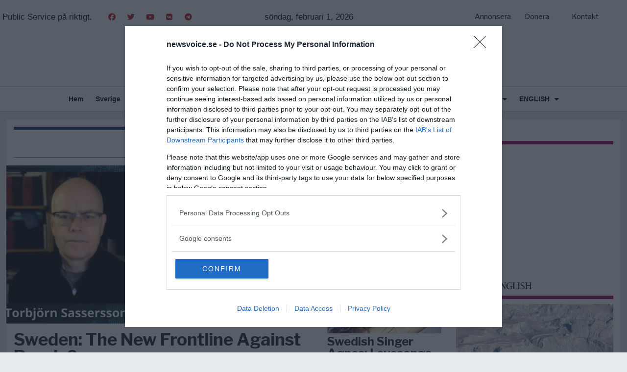

--- FILE ---
content_type: text/css
request_url: https://newsvoice.se/wp-content/themes/aeon-news/libs/font-awesome-pro/css/all.css?ver=5.8.2
body_size: 16744
content:
/*!
 * Font Awesome Pro 5.8.2 by @fontawesome - https://fontawesome.com
 * License - https://fontawesome.com/license (Commercial License)
 */
.fa,
.fas,
.far,
.fal,
.fab {
  -moz-osx-font-smoothing: grayscale;
  -webkit-font-smoothing: antialiased;
  display: inline-block;
  font-style: normal;
  font-variant: normal;
  text-rendering: auto;
  line-height: 1; }

.fa-lg {
  font-size: 1.33333em;
  line-height: 0.75em;
  vertical-align: -.0667em; }

.fa-xs {
  font-size: .75em; }

.fa-sm {
  font-size: .875em; }

.fa-1x {
  font-size: 1em; }

.fa-2x {
  font-size: 2em; }

.fa-3x {
  font-size: 3em; }

.fa-4x {
  font-size: 4em; }

.fa-5x {
  font-size: 5em; }

.fa-6x {
  font-size: 6em; }

.fa-7x {
  font-size: 7em; }

.fa-8x {
  font-size: 8em; }

.fa-9x {
  font-size: 9em; }

.fa-10x {
  font-size: 10em; }

.fa-fw {
  text-align: center;
  width: 1.25em; }

.fa-ul {
  list-style-type: none;
  margin-left: 2.5em;
  padding-left: 0; }
  .fa-ul > li {
    position: relative; }

.fa-li {
  left: -2em;
  position: absolute;
  text-align: center;
  width: 2em;
  line-height: inherit; }

.fa-border {
  border: solid 0.08em #eee;
  border-radius: .1em;
  padding: .2em .25em .15em; }

.fa-pull-left {
  float: left; }

.fa-pull-right {
  float: right; }

.fa.fa-pull-left,
.fas.fa-pull-left,
.far.fa-pull-left,
.fal.fa-pull-left,
.fab.fa-pull-left {
  margin-right: .3em; }

.fa.fa-pull-right,
.fas.fa-pull-right,
.far.fa-pull-right,
.fal.fa-pull-right,
.fab.fa-pull-right {
  margin-left: .3em; }

.fa-spin {
  -webkit-animation: fa-spin 2s infinite linear;
          animation: fa-spin 2s infinite linear; }

.fa-pulse {
  -webkit-animation: fa-spin 1s infinite steps(8);
          animation: fa-spin 1s infinite steps(8); }

@-webkit-keyframes fa-spin {
  0% {
    -webkit-transform: rotate(0deg);
            transform: rotate(0deg); }
  100% {
    -webkit-transform: rotate(360deg);
            transform: rotate(360deg); } }

@keyframes fa-spin {
  0% {
    -webkit-transform: rotate(0deg);
            transform: rotate(0deg); }
  100% {
    -webkit-transform: rotate(360deg);
            transform: rotate(360deg); } }

.fa-rotate-90 {
  -ms-filter: "progid:DXImageTransform.Microsoft.BasicImage(rotation=1)";
  -webkit-transform: rotate(90deg);
          transform: rotate(90deg); }

.fa-rotate-180 {
  -ms-filter: "progid:DXImageTransform.Microsoft.BasicImage(rotation=2)";
  -webkit-transform: rotate(180deg);
          transform: rotate(180deg); }

.fa-rotate-270 {
  -ms-filter: "progid:DXImageTransform.Microsoft.BasicImage(rotation=3)";
  -webkit-transform: rotate(270deg);
          transform: rotate(270deg); }

.fa-flip-horizontal {
  -ms-filter: "progid:DXImageTransform.Microsoft.BasicImage(rotation=0, mirror=1)";
  -webkit-transform: scale(-1, 1);
          transform: scale(-1, 1); }

.fa-flip-vertical {
  -ms-filter: "progid:DXImageTransform.Microsoft.BasicImage(rotation=2, mirror=1)";
  -webkit-transform: scale(1, -1);
          transform: scale(1, -1); }

.fa-flip-both, .fa-flip-horizontal.fa-flip-vertical {
  -ms-filter: "progid:DXImageTransform.Microsoft.BasicImage(rotation=2, mirror=1)";
  -webkit-transform: scale(-1, -1);
          transform: scale(-1, -1); }

:root .fa-rotate-90,
:root .fa-rotate-180,
:root .fa-rotate-270,
:root .fa-flip-horizontal,
:root .fa-flip-vertical,
:root .fa-flip-both {
  -webkit-filter: none;
          filter: none; }

.fa-stack {
  display: inline-block;
  height: 2em;
  line-height: 2em;
  position: relative;
  vertical-align: middle;
  width: 2.5em; }

.fa-stack-1x,
.fa-stack-2x {
  left: 0;
  position: absolute;
  text-align: center;
  width: 100%; }

.fa-stack-1x {
  line-height: inherit; }

.fa-stack-2x {
  font-size: 2em; }

.fa-inverse {
  color: #fff; }

/* Font Awesome uses the Unicode Private Use Area (PUA) to ensure screen
readers do not read off random characters that represent icons */
.fa-500px:before {
  content: "\f26e"; }

.fa-abacus:before {
  content: "\f640"; }

.fa-accessible-icon:before {
  content: "\f368"; }

.fa-accusoft:before {
  content: "\f369"; }

.fa-acorn:before {
  content: "\f6ae"; }

.fa-acquisitions-incorporated:before {
  content: "\f6af"; }

.fa-ad:before {
  content: "\f641"; }

.fa-address-book:before {
  content: "\f2b9"; }

.fa-address-card:before {
  content: "\f2bb"; }

.fa-adjust:before {
  content: "\f042"; }

.fa-adn:before {
  content: "\f170"; }

.fa-adobe:before {
  content: "\f778"; }

.fa-adversal:before {
  content: "\f36a"; }

.fa-affiliatetheme:before {
  content: "\f36b"; }

.fa-air-freshener:before {
  content: "\f5d0"; }

.fa-airbnb:before {
  content: "\f834"; }

.fa-alarm-clock:before {
  content: "\f34e"; }

.fa-algolia:before {
  content: "\f36c"; }

.fa-alicorn:before {
  content: "\f6b0"; }

.fa-align-center:before {
  content: "\f037"; }

.fa-align-justify:before {
  content: "\f039"; }

.fa-align-left:before {
  content: "\f036"; }

.fa-align-right:before {
  content: "\f038"; }

.fa-alipay:before {
  content: "\f642"; }

.fa-allergies:before {
  content: "\f461"; }

.fa-amazon:before {
  content: "\f270"; }

.fa-amazon-pay:before {
  content: "\f42c"; }

.fa-ambulance:before {
  content: "\f0f9"; }

.fa-american-sign-language-interpreting:before {
  content: "\f2a3"; }

.fa-amilia:before {
  content: "\f36d"; }

.fa-analytics:before {
  content: "\f643"; }

.fa-anchor:before {
  content: "\f13d"; }

.fa-android:before {
  content: "\f17b"; }

.fa-angel:before {
  content: "\f779"; }

.fa-angellist:before {
  content: "\f209"; }

.fa-angle-double-down:before {
  content: "\f103"; }

.fa-angle-double-left:before {
  content: "\f100"; }

.fa-angle-double-right:before {
  content: "\f101"; }

.fa-angle-double-up:before {
  content: "\f102"; }

.fa-angle-down:before {
  content: "\f107"; }

.fa-angle-left:before {
  content: "\f104"; }

.fa-angle-right:before {
  content: "\f105"; }

.fa-angle-up:before {
  content: "\f106"; }

.fa-angry:before {
  content: "\f556"; }

.fa-angrycreative:before {
  content: "\f36e"; }

.fa-angular:before {
  content: "\f420"; }

.fa-ankh:before {
  content: "\f644"; }

.fa-app-store:before {
  content: "\f36f"; }

.fa-app-store-ios:before {
  content: "\f370"; }

.fa-apper:before {
  content: "\f371"; }

.fa-apple:before {
  content: "\f179"; }

.fa-apple-alt:before {
  content: "\f5d1"; }

.fa-apple-crate:before {
  content: "\f6b1"; }

.fa-apple-pay:before {
  content: "\f415"; }

.fa-archive:before {
  content: "\f187"; }

.fa-archway:before {
  content: "\f557"; }

.fa-arrow-alt-circle-down:before {
  content: "\f358"; }

.fa-arrow-alt-circle-left:before {
  content: "\f359"; }

.fa-arrow-alt-circle-right:before {
  content: "\f35a"; }

.fa-arrow-alt-circle-up:before {
  content: "\f35b"; }

.fa-arrow-alt-down:before {
  content: "\f354"; }

.fa-arrow-alt-from-bottom:before {
  content: "\f346"; }

.fa-arrow-alt-from-left:before {
  content: "\f347"; }

.fa-arrow-alt-from-right:before {
  content: "\f348"; }

.fa-arrow-alt-from-top:before {
  content: "\f349"; }

.fa-arrow-alt-left:before {
  content: "\f355"; }

.fa-arrow-alt-right:before {
  content: "\f356"; }

.fa-arrow-alt-square-down:before {
  content: "\f350"; }

.fa-arrow-alt-square-left:before {
  content: "\f351"; }

.fa-arrow-alt-square-right:before {
  content: "\f352"; }

.fa-arrow-alt-square-up:before {
  content: "\f353"; }

.fa-arrow-alt-to-bottom:before {
  content: "\f34a"; }

.fa-arrow-alt-to-left:before {
  content: "\f34b"; }

.fa-arrow-alt-to-right:before {
  content: "\f34c"; }

.fa-arrow-alt-to-top:before {
  content: "\f34d"; }

.fa-arrow-alt-up:before {
  content: "\f357"; }

.fa-arrow-circle-down:before {
  content: "\f0ab"; }

.fa-arrow-circle-left:before {
  content: "\f0a8"; }

.fa-arrow-circle-right:before {
  content: "\f0a9"; }

.fa-arrow-circle-up:before {
  content: "\f0aa"; }

.fa-arrow-down:before {
  content: "\f063"; }

.fa-arrow-from-bottom:before {
  content: "\f342"; }

.fa-arrow-from-left:before {
  content: "\f343"; }

.fa-arrow-from-right:before {
  content: "\f344"; }

.fa-arrow-from-top:before {
  content: "\f345"; }

.fa-arrow-left:before {
  content: "\f060"; }

.fa-arrow-right:before {
  content: "\f061"; }

.fa-arrow-square-down:before {
  content: "\f339"; }

.fa-arrow-square-left:before {
  content: "\f33a"; }

.fa-arrow-square-right:before {
  content: "\f33b"; }

.fa-arrow-square-up:before {
  content: "\f33c"; }

.fa-arrow-to-bottom:before {
  content: "\f33d"; }

.fa-arrow-to-left:before {
  content: "\f33e"; }

.fa-arrow-to-right:before {
  content: "\f340"; }

.fa-arrow-to-top:before {
  content: "\f341"; }

.fa-arrow-up:before {
  content: "\f062"; }

.fa-arrows:before {
  content: "\f047"; }

.fa-arrows-alt:before {
  content: "\f0b2"; }

.fa-arrows-alt-h:before {
  content: "\f337"; }

.fa-arrows-alt-v:before {
  content: "\f338"; }

.fa-arrows-h:before {
  content: "\f07e"; }

.fa-arrows-v:before {
  content: "\f07d"; }

.fa-artstation:before {
  content: "\f77a"; }

.fa-assistive-listening-systems:before {
  content: "\f2a2"; }

.fa-asterisk:before {
  content: "\f069"; }

.fa-asymmetrik:before {
  content: "\f372"; }

.fa-at:before {
  content: "\f1fa"; }

.fa-atlas:before {
  content: "\f558"; }

.fa-atlassian:before {
  content: "\f77b"; }

.fa-atom:before {
  content: "\f5d2"; }

.fa-atom-alt:before {
  content: "\f5d3"; }

.fa-audible:before {
  content: "\f373"; }

.fa-audio-description:before {
  content: "\f29e"; }

.fa-autoprefixer:before {
  content: "\f41c"; }

.fa-avianex:before {
  content: "\f374"; }

.fa-aviato:before {
  content: "\f421"; }

.fa-award:before {
  content: "\f559"; }

.fa-aws:before {
  content: "\f375"; }

.fa-axe:before {
  content: "\f6b2"; }

.fa-axe-battle:before {
  content: "\f6b3"; }

.fa-baby:before {
  content: "\f77c"; }

.fa-baby-carriage:before {
  content: "\f77d"; }

.fa-backpack:before {
  content: "\f5d4"; }

.fa-backspace:before {
  content: "\f55a"; }

.fa-backward:before {
  content: "\f04a"; }

.fa-bacon:before {
  content: "\f7e5"; }

.fa-badge:before {
  content: "\f335"; }

.fa-badge-check:before {
  content: "\f336"; }

.fa-badge-dollar:before {
  content: "\f645"; }

.fa-badge-percent:before {
  content: "\f646"; }

.fa-badger-honey:before {
  content: "\f6b4"; }

.fa-balance-scale:before {
  content: "\f24e"; }

.fa-balance-scale-left:before {
  content: "\f515"; }

.fa-balance-scale-right:before {
  content: "\f516"; }

.fa-ball-pile:before {
  content: "\f77e"; }

.fa-ballot:before {
  content: "\f732"; }

.fa-ballot-check:before {
  content: "\f733"; }

.fa-ban:before {
  content: "\f05e"; }

.fa-band-aid:before {
  content: "\f462"; }

.fa-bandcamp:before {
  content: "\f2d5"; }

.fa-barcode:before {
  content: "\f02a"; }

.fa-barcode-alt:before {
  content: "\f463"; }

.fa-barcode-read:before {
  content: "\f464"; }

.fa-barcode-scan:before {
  content: "\f465"; }

.fa-bars:before {
  content: "\f0c9"; }

.fa-baseball:before {
  content: "\f432"; }

.fa-baseball-ball:before {
  content: "\f433"; }

.fa-basketball-ball:before {
  content: "\f434"; }

.fa-basketball-hoop:before {
  content: "\f435"; }

.fa-bat:before {
  content: "\f6b5"; }

.fa-bath:before {
  content: "\f2cd"; }

.fa-battery-bolt:before {
  content: "\f376"; }

.fa-battery-empty:before {
  content: "\f244"; }

.fa-battery-full:before {
  content: "\f240"; }

.fa-battery-half:before {
  content: "\f242"; }

.fa-battery-quarter:before {
  content: "\f243"; }

.fa-battery-slash:before {
  content: "\f377"; }

.fa-battery-three-quarters:before {
  content: "\f241"; }

.fa-battle-net:before {
  content: "\f835"; }

.fa-bed:before {
  content: "\f236"; }

.fa-beer:before {
  content: "\f0fc"; }

.fa-behance:before {
  content: "\f1b4"; }

.fa-behance-square:before {
  content: "\f1b5"; }

.fa-bell:before {
  content: "\f0f3"; }

.fa-bell-school:before {
  content: "\f5d5"; }

.fa-bell-school-slash:before {
  content: "\f5d6"; }

.fa-bell-slash:before {
  content: "\f1f6"; }

.fa-bells:before {
  content: "\f77f"; }

.fa-bezier-curve:before {
  content: "\f55b"; }

.fa-bible:before {
  content: "\f647"; }

.fa-bicycle:before {
  content: "\f206"; }

.fa-bimobject:before {
  content: "\f378"; }

.fa-binoculars:before {
  content: "\f1e5"; }

.fa-biohazard:before {
  content: "\f780"; }

.fa-birthday-cake:before {
  content: "\f1fd"; }

.fa-bitbucket:before {
  content: "\f171"; }

.fa-bitcoin:before {
  content: "\f379"; }

.fa-bity:before {
  content: "\f37a"; }

.fa-black-tie:before {
  content: "\f27e"; }

.fa-blackberry:before {
  content: "\f37b"; }

.fa-blanket:before {
  content: "\f498"; }

.fa-blender:before {
  content: "\f517"; }

.fa-blender-phone:before {
  content: "\f6b6"; }

.fa-blind:before {
  content: "\f29d"; }

.fa-blog:before {
  content: "\f781"; }

.fa-blogger:before {
  content: "\f37c"; }

.fa-blogger-b:before {
  content: "\f37d"; }

.fa-bluetooth:before {
  content: "\f293"; }

.fa-bluetooth-b:before {
  content: "\f294"; }

.fa-bold:before {
  content: "\f032"; }

.fa-bolt:before {
  content: "\f0e7"; }

.fa-bomb:before {
  content: "\f1e2"; }

.fa-bone:before {
  content: "\f5d7"; }

.fa-bone-break:before {
  content: "\f5d8"; }

.fa-bong:before {
  content: "\f55c"; }

.fa-book:before {
  content: "\f02d"; }

.fa-book-alt:before {
  content: "\f5d9"; }

.fa-book-dead:before {
  content: "\f6b7"; }

.fa-book-heart:before {
  content: "\f499"; }

.fa-book-medical:before {
  content: "\f7e6"; }

.fa-book-open:before {
  content: "\f518"; }

.fa-book-reader:before {
  content: "\f5da"; }

.fa-book-spells:before {
  content: "\f6b8"; }

.fa-book-user:before {
  content: "\f7e7"; }

.fa-bookmark:before {
  content: "\f02e"; }

.fa-books:before {
  content: "\f5db"; }

.fa-books-medical:before {
  content: "\f7e8"; }

.fa-boot:before {
  content: "\f782"; }

.fa-booth-curtain:before {
  content: "\f734"; }

.fa-bootstrap:before {
  content: "\f836"; }

.fa-bow-arrow:before {
  content: "\f6b9"; }

.fa-bowling-ball:before {
  content: "\f436"; }

.fa-bowling-pins:before {
  content: "\f437"; }

.fa-box:before {
  content: "\f466"; }

.fa-box-alt:before {
  content: "\f49a"; }

.fa-box-ballot:before {
  content: "\f735"; }

.fa-box-check:before {
  content: "\f467"; }

.fa-box-fragile:before {
  content: "\f49b"; }

.fa-box-full:before {
  content: "\f49c"; }

.fa-box-heart:before {
  content: "\f49d"; }

.fa-box-open:before {
  content: "\f49e"; }

.fa-box-up:before {
  content: "\f49f"; }

.fa-box-usd:before {
  content: "\f4a0"; }

.fa-boxes:before {
  content: "\f468"; }

.fa-boxes-alt:before {
  content: "\f4a1"; }

.fa-boxing-glove:before {
  content: "\f438"; }

.fa-brackets:before {
  content: "\f7e9"; }

.fa-brackets-curly:before {
  content: "\f7ea"; }

.fa-braille:before {
  content: "\f2a1"; }

.fa-brain:before {
  content: "\f5dc"; }

.fa-bread-loaf:before {
  content: "\f7eb"; }

.fa-bread-slice:before {
  content: "\f7ec"; }

.fa-briefcase:before {
  content: "\f0b1"; }

.fa-briefcase-medical:before {
  content: "\f469"; }

.fa-broadcast-tower:before {
  content: "\f519"; }

.fa-broom:before {
  content: "\f51a"; }

.fa-browser:before {
  content: "\f37e"; }

.fa-brush:before {
  content: "\f55d"; }

.fa-btc:before {
  content: "\f15a"; }

.fa-buffer:before {
  content: "\f837"; }

.fa-bug:before {
  content: "\f188"; }

.fa-building:before {
  content: "\f1ad"; }

.fa-bullhorn:before {
  content: "\f0a1"; }

.fa-bullseye:before {
  content: "\f140"; }

.fa-bullseye-arrow:before {
  content: "\f648"; }

.fa-bullseye-pointer:before {
  content: "\f649"; }

.fa-burn:before {
  content: "\f46a"; }

.fa-buromobelexperte:before {
  content: "\f37f"; }

.fa-burrito:before {
  content: "\f7ed"; }

.fa-bus:before {
  content: "\f207"; }

.fa-bus-alt:before {
  content: "\f55e"; }

.fa-bus-school:before {
  content: "\f5dd"; }

.fa-business-time:before {
  content: "\f64a"; }

.fa-buysellads:before {
  content: "\f20d"; }

.fa-cabinet-filing:before {
  content: "\f64b"; }

.fa-calculator:before {
  content: "\f1ec"; }

.fa-calculator-alt:before {
  content: "\f64c"; }

.fa-calendar:before {
  content: "\f133"; }

.fa-calendar-alt:before {
  content: "\f073"; }

.fa-calendar-check:before {
  content: "\f274"; }

.fa-calendar-day:before {
  content: "\f783"; }

.fa-calendar-edit:before {
  content: "\f333"; }

.fa-calendar-exclamation:before {
  content: "\f334"; }

.fa-calendar-minus:before {
  content: "\f272"; }

.fa-calendar-plus:before {
  content: "\f271"; }

.fa-calendar-star:before {
  content: "\f736"; }

.fa-calendar-times:before {
  content: "\f273"; }

.fa-calendar-week:before {
  content: "\f784"; }

.fa-camera:before {
  content: "\f030"; }

.fa-camera-alt:before {
  content: "\f332"; }

.fa-camera-retro:before {
  content: "\f083"; }

.fa-campfire:before {
  content: "\f6ba"; }

.fa-campground:before {
  content: "\f6bb"; }

.fa-canadian-maple-leaf:before {
  content: "\f785"; }

.fa-candle-holder:before {
  content: "\f6bc"; }

.fa-candy-cane:before {
  content: "\f786"; }

.fa-candy-corn:before {
  content: "\f6bd"; }

.fa-cannabis:before {
  content: "\f55f"; }

.fa-capsules:before {
  content: "\f46b"; }

.fa-car:before {
  content: "\f1b9"; }

.fa-car-alt:before {
  content: "\f5de"; }

.fa-car-battery:before {
  content: "\f5df"; }

.fa-car-bump:before {
  content: "\f5e0"; }

.fa-car-crash:before {
  content: "\f5e1"; }

.fa-car-garage:before {
  content: "\f5e2"; }

.fa-car-mechanic:before {
  content: "\f5e3"; }

.fa-car-side:before {
  content: "\f5e4"; }

.fa-car-tilt:before {
  content: "\f5e5"; }

.fa-car-wash:before {
  content: "\f5e6"; }

.fa-caret-circle-down:before {
  content: "\f32d"; }

.fa-caret-circle-left:before {
  content: "\f32e"; }

.fa-caret-circle-right:before {
  content: "\f330"; }

.fa-caret-circle-up:before {
  content: "\f331"; }

.fa-caret-down:before {
  content: "\f0d7"; }

.fa-caret-left:before {
  content: "\f0d9"; }

.fa-caret-right:before {
  content: "\f0da"; }

.fa-caret-square-down:before {
  content: "\f150"; }

.fa-caret-square-left:before {
  content: "\f191"; }

.fa-caret-square-right:before {
  content: "\f152"; }

.fa-caret-square-up:before {
  content: "\f151"; }

.fa-caret-up:before {
  content: "\f0d8"; }

.fa-carrot:before {
  content: "\f787"; }

.fa-cart-arrow-down:before {
  content: "\f218"; }

.fa-cart-plus:before {
  content: "\f217"; }

.fa-cash-register:before {
  content: "\f788"; }

.fa-cat:before {
  content: "\f6be"; }

.fa-cauldron:before {
  content: "\f6bf"; }

.fa-cc-amazon-pay:before {
  content: "\f42d"; }

.fa-cc-amex:before {
  content: "\f1f3"; }

.fa-cc-apple-pay:before {
  content: "\f416"; }

.fa-cc-diners-club:before {
  content: "\f24c"; }

.fa-cc-discover:before {
  content: "\f1f2"; }

.fa-cc-jcb:before {
  content: "\f24b"; }

.fa-cc-mastercard:before {
  content: "\f1f1"; }

.fa-cc-paypal:before {
  content: "\f1f4"; }

.fa-cc-stripe:before {
  content: "\f1f5"; }

.fa-cc-visa:before {
  content: "\f1f0"; }

.fa-centercode:before {
  content: "\f380"; }

.fa-centos:before {
  content: "\f789"; }

.fa-certificate:before {
  content: "\f0a3"; }

.fa-chair:before {
  content: "\f6c0"; }

.fa-chair-office:before {
  content: "\f6c1"; }

.fa-chalkboard:before {
  content: "\f51b"; }

.fa-chalkboard-teacher:before {
  content: "\f51c"; }

.fa-charging-station:before {
  content: "\f5e7"; }

.fa-chart-area:before {
  content: "\f1fe"; }

.fa-chart-bar:before {
  content: "\f080"; }

.fa-chart-line:before {
  content: "\f201"; }

.fa-chart-line-down:before {
  content: "\f64d"; }

.fa-chart-network:before {
  content: "\f78a"; }

.fa-chart-pie:before {
  content: "\f200"; }

.fa-chart-pie-alt:before {
  content: "\f64e"; }

.fa-chart-scatter:before {
  content: "\f7ee"; }

.fa-check:before {
  content: "\f00c"; }

.fa-check-circle:before {
  content: "\f058"; }

.fa-check-double:before {
  content: "\f560"; }

.fa-check-square:before {
  content: "\f14a"; }

.fa-cheese:before {
  content: "\f7ef"; }

.fa-cheese-swiss:before {
  content: "\f7f0"; }

.fa-cheeseburger:before {
  content: "\f7f1"; }

.fa-chess:before {
  content: "\f439"; }

.fa-chess-bishop:before {
  content: "\f43a"; }

.fa-chess-bishop-alt:before {
  content: "\f43b"; }

.fa-chess-board:before {
  content: "\f43c"; }

.fa-chess-clock:before {
  content: "\f43d"; }

.fa-chess-clock-alt:before {
  content: "\f43e"; }

.fa-chess-king:before {
  content: "\f43f"; }

.fa-chess-king-alt:before {
  content: "\f440"; }

.fa-chess-knight:before {
  content: "\f441"; }

.fa-chess-knight-alt:before {
  content: "\f442"; }

.fa-chess-pawn:before {
  content: "\f443"; }

.fa-chess-pawn-alt:before {
  content: "\f444"; }

.fa-chess-queen:before {
  content: "\f445"; }

.fa-chess-queen-alt:before {
  content: "\f446"; }

.fa-chess-rook:before {
  content: "\f447"; }

.fa-chess-rook-alt:before {
  content: "\f448"; }

.fa-chevron-circle-down:before {
  content: "\f13a"; }

.fa-chevron-circle-left:before {
  content: "\f137"; }

.fa-chevron-circle-right:before {
  content: "\f138"; }

.fa-chevron-circle-up:before {
  content: "\f139"; }

.fa-chevron-double-down:before {
  content: "\f322"; }

.fa-chevron-double-left:before {
  content: "\f323"; }

.fa-chevron-double-right:before {
  content: "\f324"; }

.fa-chevron-double-up:before {
  content: "\f325"; }

.fa-chevron-down:before {
  content: "\f078"; }

.fa-chevron-left:before {
  content: "\f053"; }

.fa-chevron-right:before {
  content: "\f054"; }

.fa-chevron-square-down:before {
  content: "\f329"; }

.fa-chevron-square-left:before {
  content: "\f32a"; }

.fa-chevron-square-right:before {
  content: "\f32b"; }

.fa-chevron-square-up:before {
  content: "\f32c"; }

.fa-chevron-up:before {
  content: "\f077"; }

.fa-child:before {
  content: "\f1ae"; }

.fa-chimney:before {
  content: "\f78b"; }

.fa-chrome:before {
  content: "\f268"; }

.fa-chromecast:before {
  content: "\f838"; }

.fa-church:before {
  content: "\f51d"; }

.fa-circle:before {
  content: "\f111"; }

.fa-circle-notch:before {
  content: "\f1ce"; }

.fa-city:before {
  content: "\f64f"; }

.fa-claw-marks:before {
  content: "\f6c2"; }

.fa-clinic-medical:before {
  content: "\f7f2"; }

.fa-clipboard:before {
  content: "\f328"; }

.fa-clipboard-check:before {
  content: "\f46c"; }

.fa-clipboard-list:before {
  content: "\f46d"; }

.fa-clipboard-list-check:before {
  content: "\f737"; }

.fa-clipboard-prescription:before {
  content: "\f5e8"; }

.fa-clipboard-user:before {
  content: "\f7f3"; }

.fa-clock:before {
  content: "\f017"; }

.fa-clone:before {
  content: "\f24d"; }

.fa-closed-captioning:before {
  content: "\f20a"; }

.fa-cloud:before {
  content: "\f0c2"; }

.fa-cloud-download:before {
  content: "\f0ed"; }

.fa-cloud-download-alt:before {
  content: "\f381"; }

.fa-cloud-drizzle:before {
  content: "\f738"; }

.fa-cloud-hail:before {
  content: "\f739"; }

.fa-cloud-hail-mixed:before {
  content: "\f73a"; }

.fa-cloud-meatball:before {
  content: "\f73b"; }

.fa-cloud-moon:before {
  content: "\f6c3"; }

.fa-cloud-moon-rain:before {
  content: "\f73c"; }

.fa-cloud-rain:before {
  content: "\f73d"; }

.fa-cloud-rainbow:before {
  content: "\f73e"; }

.fa-cloud-showers:before {
  content: "\f73f"; }

.fa-cloud-showers-heavy:before {
  content: "\f740"; }

.fa-cloud-sleet:before {
  content: "\f741"; }

.fa-cloud-snow:before {
  content: "\f742"; }

.fa-cloud-sun:before {
  content: "\f6c4"; }

.fa-cloud-sun-rain:before {
  content: "\f743"; }

.fa-cloud-upload:before {
  content: "\f0ee"; }

.fa-cloud-upload-alt:before {
  content: "\f382"; }

.fa-clouds:before {
  content: "\f744"; }

.fa-clouds-moon:before {
  content: "\f745"; }

.fa-clouds-sun:before {
  content: "\f746"; }

.fa-cloudscale:before {
  content: "\f383"; }

.fa-cloudsmith:before {
  content: "\f384"; }

.fa-cloudversify:before {
  content: "\f385"; }

.fa-club:before {
  content: "\f327"; }

.fa-cocktail:before {
  content: "\f561"; }

.fa-code:before {
  content: "\f121"; }

.fa-code-branch:before {
  content: "\f126"; }

.fa-code-commit:before {
  content: "\f386"; }

.fa-code-merge:before {
  content: "\f387"; }

.fa-codepen:before {
  content: "\f1cb"; }

.fa-codiepie:before {
  content: "\f284"; }

.fa-coffee:before {
  content: "\f0f4"; }

.fa-coffee-togo:before {
  content: "\f6c5"; }

.fa-coffin:before {
  content: "\f6c6"; }

.fa-cog:before {
  content: "\f013"; }

.fa-cogs:before {
  content: "\f085"; }

.fa-coins:before {
  content: "\f51e"; }

.fa-columns:before {
  content: "\f0db"; }

.fa-comment:before {
  content: "\f075"; }

.fa-comment-alt:before {
  content: "\f27a"; }

.fa-comment-alt-check:before {
  content: "\f4a2"; }

.fa-comment-alt-dollar:before {
  content: "\f650"; }

.fa-comment-alt-dots:before {
  content: "\f4a3"; }

.fa-comment-alt-edit:before {
  content: "\f4a4"; }

.fa-comment-alt-exclamation:before {
  content: "\f4a5"; }

.fa-comment-alt-lines:before {
  content: "\f4a6"; }

.fa-comment-alt-medical:before {
  content: "\f7f4"; }

.fa-comment-alt-minus:before {
  content: "\f4a7"; }

.fa-comment-alt-plus:before {
  content: "\f4a8"; }

.fa-comment-alt-slash:before {
  content: "\f4a9"; }

.fa-comment-alt-smile:before {
  content: "\f4aa"; }

.fa-comment-alt-times:before {
  content: "\f4ab"; }

.fa-comment-check:before {
  content: "\f4ac"; }

.fa-comment-dollar:before {
  content: "\f651"; }

.fa-comment-dots:before {
  content: "\f4ad"; }

.fa-comment-edit:before {
  content: "\f4ae"; }

.fa-comment-exclamation:before {
  content: "\f4af"; }

.fa-comment-lines:before {
  content: "\f4b0"; }

.fa-comment-medical:before {
  content: "\f7f5"; }

.fa-comment-minus:before {
  content: "\f4b1"; }

.fa-comment-plus:before {
  content: "\f4b2"; }

.fa-comment-slash:before {
  content: "\f4b3"; }

.fa-comment-smile:before {
  content: "\f4b4"; }

.fa-comment-times:before {
  content: "\f4b5"; }

.fa-comments:before {
  content: "\f086"; }

.fa-comments-alt:before {
  content: "\f4b6"; }

.fa-comments-alt-dollar:before {
  content: "\f652"; }

.fa-comments-dollar:before {
  content: "\f653"; }

.fa-compact-disc:before {
  content: "\f51f"; }

.fa-compass:before {
  content: "\f14e"; }

.fa-compass-slash:before {
  content: "\f5e9"; }

.fa-compress:before {
  content: "\f066"; }

.fa-compress-alt:before {
  content: "\f422"; }

.fa-compress-arrows-alt:before {
  content: "\f78c"; }

.fa-compress-wide:before {
  content: "\f326"; }

.fa-concierge-bell:before {
  content: "\f562"; }

.fa-confluence:before {
  content: "\f78d"; }

.fa-connectdevelop:before {
  content: "\f20e"; }

.fa-container-storage:before {
  content: "\f4b7"; }

.fa-contao:before {
  content: "\f26d"; }

.fa-conveyor-belt:before {
  content: "\f46e"; }

.fa-conveyor-belt-alt:before {
  content: "\f46f"; }

.fa-cookie:before {
  content: "\f563"; }

.fa-cookie-bite:before {
  content: "\f564"; }

.fa-copy:before {
  content: "\f0c5"; }

.fa-copyright:before {
  content: "\f1f9"; }

.fa-corn:before {
  content: "\f6c7"; }

.fa-couch:before {
  content: "\f4b8"; }

.fa-cow:before {
  content: "\f6c8"; }

.fa-cpanel:before {
  content: "\f388"; }

.fa-creative-commons:before {
  content: "\f25e"; }

.fa-creative-commons-by:before {
  content: "\f4e7"; }

.fa-creative-commons-nc:before {
  content: "\f4e8"; }

.fa-creative-commons-nc-eu:before {
  content: "\f4e9"; }

.fa-creative-commons-nc-jp:before {
  content: "\f4ea"; }

.fa-creative-commons-nd:before {
  content: "\f4eb"; }

.fa-creative-commons-pd:before {
  content: "\f4ec"; }

.fa-creative-commons-pd-alt:before {
  content: "\f4ed"; }

.fa-creative-commons-remix:before {
  content: "\f4ee"; }

.fa-creative-commons-sa:before {
  content: "\f4ef"; }

.fa-creative-commons-sampling:before {
  content: "\f4f0"; }

.fa-creative-commons-sampling-plus:before {
  content: "\f4f1"; }

.fa-creative-commons-share:before {
  content: "\f4f2"; }

.fa-creative-commons-zero:before {
  content: "\f4f3"; }

.fa-credit-card:before {
  content: "\f09d"; }

.fa-credit-card-blank:before {
  content: "\f389"; }

.fa-credit-card-front:before {
  content: "\f38a"; }

.fa-cricket:before {
  content: "\f449"; }

.fa-critical-role:before {
  content: "\f6c9"; }

.fa-croissant:before {
  content: "\f7f6"; }

.fa-crop:before {
  content: "\f125"; }

.fa-crop-alt:before {
  content: "\f565"; }

.fa-cross:before {
  content: "\f654"; }

.fa-crosshairs:before {
  content: "\f05b"; }

.fa-crow:before {
  content: "\f520"; }

.fa-crown:before {
  content: "\f521"; }

.fa-crutch:before {
  content: "\f7f7"; }

.fa-crutches:before {
  content: "\f7f8"; }

.fa-css3:before {
  content: "\f13c"; }

.fa-css3-alt:before {
  content: "\f38b"; }

.fa-cube:before {
  content: "\f1b2"; }

.fa-cubes:before {
  content: "\f1b3"; }

.fa-curling:before {
  content: "\f44a"; }

.fa-cut:before {
  content: "\f0c4"; }

.fa-cuttlefish:before {
  content: "\f38c"; }

.fa-d-and-d:before {
  content: "\f38d"; }

.fa-d-and-d-beyond:before {
  content: "\f6ca"; }

.fa-dagger:before {
  content: "\f6cb"; }

.fa-dashcube:before {
  content: "\f210"; }

.fa-database:before {
  content: "\f1c0"; }

.fa-deaf:before {
  content: "\f2a4"; }

.fa-debug:before {
  content: "\f7f9"; }

.fa-deer:before {
  content: "\f78e"; }

.fa-deer-rudolph:before {
  content: "\f78f"; }

.fa-delicious:before {
  content: "\f1a5"; }

.fa-democrat:before {
  content: "\f747"; }

.fa-deploydog:before {
  content: "\f38e"; }

.fa-deskpro:before {
  content: "\f38f"; }

.fa-desktop:before {
  content: "\f108"; }

.fa-desktop-alt:before {
  content: "\f390"; }

.fa-dev:before {
  content: "\f6cc"; }

.fa-deviantart:before {
  content: "\f1bd"; }

.fa-dewpoint:before {
  content: "\f748"; }

.fa-dharmachakra:before {
  content: "\f655"; }

.fa-dhl:before {
  content: "\f790"; }

.fa-diagnoses:before {
  content: "\f470"; }

.fa-diamond:before {
  content: "\f219"; }

.fa-diaspora:before {
  content: "\f791"; }

.fa-dice:before {
  content: "\f522"; }

.fa-dice-d10:before {
  content: "\f6cd"; }

.fa-dice-d12:before {
  content: "\f6ce"; }

.fa-dice-d20:before {
  content: "\f6cf"; }

.fa-dice-d4:before {
  content: "\f6d0"; }

.fa-dice-d6:before {
  content: "\f6d1"; }

.fa-dice-d8:before {
  content: "\f6d2"; }

.fa-dice-five:before {
  content: "\f523"; }

.fa-dice-four:before {
  content: "\f524"; }

.fa-dice-one:before {
  content: "\f525"; }

.fa-dice-six:before {
  content: "\f526"; }

.fa-dice-three:before {
  content: "\f527"; }

.fa-dice-two:before {
  content: "\f528"; }

.fa-digg:before {
  content: "\f1a6"; }

.fa-digital-ocean:before {
  content: "\f391"; }

.fa-digital-tachograph:before {
  content: "\f566"; }

.fa-diploma:before {
  content: "\f5ea"; }

.fa-directions:before {
  content: "\f5eb"; }

.fa-discord:before {
  content: "\f392"; }

.fa-discourse:before {
  content: "\f393"; }

.fa-disease:before {
  content: "\f7fa"; }

.fa-divide:before {
  content: "\f529"; }

.fa-dizzy:before {
  content: "\f567"; }

.fa-dna:before {
  content: "\f471"; }

.fa-do-not-enter:before {
  content: "\f5ec"; }

.fa-dochub:before {
  content: "\f394"; }

.fa-docker:before {
  content: "\f395"; }

.fa-dog:before {
  content: "\f6d3"; }

.fa-dog-leashed:before {
  content: "\f6d4"; }

.fa-dollar-sign:before {
  content: "\f155"; }

.fa-dolly:before {
  content: "\f472"; }

.fa-dolly-empty:before {
  content: "\f473"; }

.fa-dolly-flatbed:before {
  content: "\f474"; }

.fa-dolly-flatbed-alt:before {
  content: "\f475"; }

.fa-dolly-flatbed-empty:before {
  content: "\f476"; }

.fa-donate:before {
  content: "\f4b9"; }

.fa-door-closed:before {
  content: "\f52a"; }

.fa-door-open:before {
  content: "\f52b"; }

.fa-dot-circle:before {
  content: "\f192"; }

.fa-dove:before {
  content: "\f4ba"; }

.fa-download:before {
  content: "\f019"; }

.fa-draft2digital:before {
  content: "\f396"; }

.fa-drafting-compass:before {
  content: "\f568"; }

.fa-dragon:before {
  content: "\f6d5"; }

.fa-draw-circle:before {
  content: "\f5ed"; }

.fa-draw-polygon:before {
  content: "\f5ee"; }

.fa-draw-square:before {
  content: "\f5ef"; }

.fa-dreidel:before {
  content: "\f792"; }

.fa-dribbble:before {
  content: "\f17d"; }

.fa-dribbble-square:before {
  content: "\f397"; }

.fa-dropbox:before {
  content: "\f16b"; }

.fa-drum:before {
  content: "\f569"; }

.fa-drum-steelpan:before {
  content: "\f56a"; }

.fa-drumstick:before {
  content: "\f6d6"; }

.fa-drumstick-bite:before {
  content: "\f6d7"; }

.fa-drupal:before {
  content: "\f1a9"; }

.fa-duck:before {
  content: "\f6d8"; }

.fa-dumbbell:before {
  content: "\f44b"; }

.fa-dumpster:before {
  content: "\f793"; }

.fa-dumpster-fire:before {
  content: "\f794"; }

.fa-dungeon:before {
  content: "\f6d9"; }

.fa-dyalog:before {
  content: "\f399"; }

.fa-ear:before {
  content: "\f5f0"; }

.fa-ear-muffs:before {
  content: "\f795"; }

.fa-earlybirds:before {
  content: "\f39a"; }

.fa-ebay:before {
  content: "\f4f4"; }

.fa-eclipse:before {
  content: "\f749"; }

.fa-eclipse-alt:before {
  content: "\f74a"; }

.fa-edge:before {
  content: "\f282"; }

.fa-edit:before {
  content: "\f044"; }

.fa-egg:before {
  content: "\f7fb"; }

.fa-egg-fried:before {
  content: "\f7fc"; }

.fa-eject:before {
  content: "\f052"; }

.fa-elementor:before {
  content: "\f430"; }

.fa-elephant:before {
  content: "\f6da"; }

.fa-ellipsis-h:before {
  content: "\f141"; }

.fa-ellipsis-h-alt:before {
  content: "\f39b"; }

.fa-ellipsis-v:before {
  content: "\f142"; }

.fa-ellipsis-v-alt:before {
  content: "\f39c"; }

.fa-ello:before {
  content: "\f5f1"; }

.fa-ember:before {
  content: "\f423"; }

.fa-empire:before {
  content: "\f1d1"; }

.fa-empty-set:before {
  content: "\f656"; }

.fa-engine-warning:before {
  content: "\f5f2"; }

.fa-envelope:before {
  content: "\f0e0"; }

.fa-envelope-open:before {
  content: "\f2b6"; }

.fa-envelope-open-dollar:before {
  content: "\f657"; }

.fa-envelope-open-text:before {
  content: "\f658"; }

.fa-envelope-square:before {
  content: "\f199"; }

.fa-envira:before {
  content: "\f299"; }

.fa-equals:before {
  content: "\f52c"; }

.fa-eraser:before {
  content: "\f12d"; }

.fa-erlang:before {
  content: "\f39d"; }

.fa-ethereum:before {
  content: "\f42e"; }

.fa-ethernet:before {
  content: "\f796"; }

.fa-etsy:before {
  content: "\f2d7"; }

.fa-euro-sign:before {
  content: "\f153"; }

.fa-evernote:before {
  content: "\f839"; }

.fa-exchange:before {
  content: "\f0ec"; }

.fa-exchange-alt:before {
  content: "\f362"; }

.fa-exclamation:before {
  content: "\f12a"; }

.fa-exclamation-circle:before {
  content: "\f06a"; }

.fa-exclamation-square:before {
  content: "\f321"; }

.fa-exclamation-triangle:before {
  content: "\f071"; }

.fa-expand:before {
  content: "\f065"; }

.fa-expand-alt:before {
  content: "\f424"; }

.fa-expand-arrows:before {
  content: "\f31d"; }

.fa-expand-arrows-alt:before {
  content: "\f31e"; }

.fa-expand-wide:before {
  content: "\f320"; }

.fa-expeditedssl:before {
  content: "\f23e"; }

.fa-external-link:before {
  content: "\f08e"; }

.fa-external-link-alt:before {
  content: "\f35d"; }

.fa-external-link-square:before {
  content: "\f14c"; }

.fa-external-link-square-alt:before {
  content: "\f360"; }

.fa-eye:before {
  content: "\f06e"; }

.fa-eye-dropper:before {
  content: "\f1fb"; }

.fa-eye-evil:before {
  content: "\f6db"; }

.fa-eye-slash:before {
  content: "\f070"; }

.fa-facebook:before {
  content: "\f09a"; }

.fa-facebook-f:before {
  content: "\f39e"; }

.fa-facebook-messenger:before {
  content: "\f39f"; }

.fa-facebook-square:before {
  content: "\f082"; }

.fa-fantasy-flight-games:before {
  content: "\f6dc"; }

.fa-fast-backward:before {
  content: "\f049"; }

.fa-fast-forward:before {
  content: "\f050"; }

.fa-fax:before {
  content: "\f1ac"; }

.fa-feather:before {
  content: "\f52d"; }

.fa-feather-alt:before {
  content: "\f56b"; }

.fa-fedex:before {
  content: "\f797"; }

.fa-fedora:before {
  content: "\f798"; }

.fa-female:before {
  content: "\f182"; }

.fa-field-hockey:before {
  content: "\f44c"; }

.fa-fighter-jet:before {
  content: "\f0fb"; }

.fa-figma:before {
  content: "\f799"; }

.fa-file:before {
  content: "\f15b"; }

.fa-file-alt:before {
  content: "\f15c"; }

.fa-file-archive:before {
  content: "\f1c6"; }

.fa-file-audio:before {
  content: "\f1c7"; }

.fa-file-certificate:before {
  content: "\f5f3"; }

.fa-file-chart-line:before {
  content: "\f659"; }

.fa-file-chart-pie:before {
  content: "\f65a"; }

.fa-file-check:before {
  content: "\f316"; }

.fa-file-code:before {
  content: "\f1c9"; }

.fa-file-contract:before {
  content: "\f56c"; }

.fa-file-csv:before {
  content: "\f6dd"; }

.fa-file-download:before {
  content: "\f56d"; }

.fa-file-edit:before {
  content: "\f31c"; }

.fa-file-excel:before {
  content: "\f1c3"; }

.fa-file-exclamation:before {
  content: "\f31a"; }

.fa-file-export:before {
  content: "\f56e"; }

.fa-file-image:before {
  content: "\f1c5"; }

.fa-file-import:before {
  content: "\f56f"; }

.fa-file-invoice:before {
  content: "\f570"; }

.fa-file-invoice-dollar:before {
  content: "\f571"; }

.fa-file-medical:before {
  content: "\f477"; }

.fa-file-medical-alt:before {
  content: "\f478"; }

.fa-file-minus:before {
  content: "\f318"; }

.fa-file-pdf:before {
  content: "\f1c1"; }

.fa-file-plus:before {
  content: "\f319"; }

.fa-file-powerpoint:before {
  content: "\f1c4"; }

.fa-file-prescription:before {
  content: "\f572"; }

.fa-file-signature:before {
  content: "\f573"; }

.fa-file-spreadsheet:before {
  content: "\f65b"; }

.fa-file-times:before {
  content: "\f317"; }

.fa-file-upload:before {
  content: "\f574"; }

.fa-file-user:before {
  content: "\f65c"; }

.fa-file-video:before {
  content: "\f1c8"; }

.fa-file-word:before {
  content: "\f1c2"; }

.fa-files-medical:before {
  content: "\f7fd"; }

.fa-fill:before {
  content: "\f575"; }

.fa-fill-drip:before {
  content: "\f576"; }

.fa-film:before {
  content: "\f008"; }

.fa-film-alt:before {
  content: "\f3a0"; }

.fa-filter:before {
  content: "\f0b0"; }

.fa-fingerprint:before {
  content: "\f577"; }

.fa-fire:before {
  content: "\f06d"; }

.fa-fire-alt:before {
  content: "\f7e4"; }

.fa-fire-extinguisher:before {
  content: "\f134"; }

.fa-fire-smoke:before {
  content: "\f74b"; }

.fa-firefox:before {
  content: "\f269"; }

.fa-fireplace:before {
  content: "\f79a"; }

.fa-first-aid:before {
  content: "\f479"; }

.fa-first-order:before {
  content: "\f2b0"; }

.fa-first-order-alt:before {
  content: "\f50a"; }

.fa-firstdraft:before {
  content: "\f3a1"; }

.fa-fish:before {
  content: "\f578"; }

.fa-fish-cooked:before {
  content: "\f7fe"; }

.fa-fist-raised:before {
  content: "\f6de"; }

.fa-flag:before {
  content: "\f024"; }

.fa-flag-alt:before {
  content: "\f74c"; }

.fa-flag-checkered:before {
  content: "\f11e"; }

.fa-flag-usa:before {
  content: "\f74d"; }

.fa-flame:before {
  content: "\f6df"; }

.fa-flask:before {
  content: "\f0c3"; }

.fa-flask-poison:before {
  content: "\f6e0"; }

.fa-flask-potion:before {
  content: "\f6e1"; }

.fa-flickr:before {
  content: "\f16e"; }

.fa-flipboard:before {
  content: "\f44d"; }

.fa-flower:before {
  content: "\f7ff"; }

.fa-flower-daffodil:before {
  content: "\f800"; }

.fa-flower-tulip:before {
  content: "\f801"; }

.fa-flushed:before {
  content: "\f579"; }

.fa-fly:before {
  content: "\f417"; }

.fa-fog:before {
  content: "\f74e"; }

.fa-folder:before {
  content: "\f07b"; }

.fa-folder-minus:before {
  content: "\f65d"; }

.fa-folder-open:before {
  content: "\f07c"; }

.fa-folder-plus:before {
  content: "\f65e"; }

.fa-folder-times:before {
  content: "\f65f"; }

.fa-folder-tree:before {
  content: "\f802"; }

.fa-folders:before {
  content: "\f660"; }

.fa-font:before {
  content: "\f031"; }

.fa-font-awesome:before {
  content: "\f2b4"; }

.fa-font-awesome-alt:before {
  content: "\f35c"; }

.fa-font-awesome-flag:before {
  content: "\f425"; }

.fa-font-awesome-logo-full:before {
  content: "\f4e6"; }

.fa-fonticons:before {
  content: "\f280"; }

.fa-fonticons-fi:before {
  content: "\f3a2"; }

.fa-football-ball:before {
  content: "\f44e"; }

.fa-football-helmet:before {
  content: "\f44f"; }

.fa-forklift:before {
  content: "\f47a"; }

.fa-fort-awesome:before {
  content: "\f286"; }

.fa-fort-awesome-alt:before {
  content: "\f3a3"; }

.fa-forumbee:before {
  content: "\f211"; }

.fa-forward:before {
  content: "\f04e"; }

.fa-foursquare:before {
  content: "\f180"; }

.fa-fragile:before {
  content: "\f4bb"; }

.fa-free-code-camp:before {
  content: "\f2c5"; }

.fa-freebsd:before {
  content: "\f3a4"; }

.fa-french-fries:before {
  content: "\f803"; }

.fa-frog:before {
  content: "\f52e"; }

.fa-frosty-head:before {
  content: "\f79b"; }

.fa-frown:before {
  content: "\f119"; }

.fa-frown-open:before {
  content: "\f57a"; }

.fa-fulcrum:before {
  content: "\f50b"; }

.fa-function:before {
  content: "\f661"; }

.fa-funnel-dollar:before {
  content: "\f662"; }

.fa-futbol:before {
  content: "\f1e3"; }

.fa-galactic-republic:before {
  content: "\f50c"; }

.fa-galactic-senate:before {
  content: "\f50d"; }

.fa-gamepad:before {
  content: "\f11b"; }

.fa-gas-pump:before {
  content: "\f52f"; }

.fa-gas-pump-slash:before {
  content: "\f5f4"; }

.fa-gavel:before {
  content: "\f0e3"; }

.fa-gem:before {
  content: "\f3a5"; }

.fa-genderless:before {
  content: "\f22d"; }

.fa-get-pocket:before {
  content: "\f265"; }

.fa-gg:before {
  content: "\f260"; }

.fa-gg-circle:before {
  content: "\f261"; }

.fa-ghost:before {
  content: "\f6e2"; }

.fa-gift:before {
  content: "\f06b"; }

.fa-gift-card:before {
  content: "\f663"; }

.fa-gifts:before {
  content: "\f79c"; }

.fa-gingerbread-man:before {
  content: "\f79d"; }

.fa-git:before {
  content: "\f1d3"; }

.fa-git-alt:before {
  content: "\f841"; }

.fa-git-square:before {
  content: "\f1d2"; }

.fa-github:before {
  content: "\f09b"; }

.fa-github-alt:before {
  content: "\f113"; }

.fa-github-square:before {
  content: "\f092"; }

.fa-gitkraken:before {
  content: "\f3a6"; }

.fa-gitlab:before {
  content: "\f296"; }

.fa-gitter:before {
  content: "\f426"; }

.fa-glass:before {
  content: "\f804"; }

.fa-glass-champagne:before {
  content: "\f79e"; }

.fa-glass-cheers:before {
  content: "\f79f"; }

.fa-glass-martini:before {
  content: "\f000"; }

.fa-glass-martini-alt:before {
  content: "\f57b"; }

.fa-glass-whiskey:before {
  content: "\f7a0"; }

.fa-glass-whiskey-rocks:before {
  content: "\f7a1"; }

.fa-glasses:before {
  content: "\f530"; }

.fa-glasses-alt:before {
  content: "\f5f5"; }

.fa-glide:before {
  content: "\f2a5"; }

.fa-glide-g:before {
  content: "\f2a6"; }

.fa-globe:before {
  content: "\f0ac"; }

.fa-globe-africa:before {
  content: "\f57c"; }

.fa-globe-americas:before {
  content: "\f57d"; }

.fa-globe-asia:before {
  content: "\f57e"; }

.fa-globe-europe:before {
  content: "\f7a2"; }

.fa-globe-snow:before {
  content: "\f7a3"; }

.fa-globe-stand:before {
  content: "\f5f6"; }

.fa-gofore:before {
  content: "\f3a7"; }

.fa-golf-ball:before {
  content: "\f450"; }

.fa-golf-club:before {
  content: "\f451"; }

.fa-goodreads:before {
  content: "\f3a8"; }

.fa-goodreads-g:before {
  content: "\f3a9"; }

.fa-google:before {
  content: "\f1a0"; }

.fa-google-drive:before {
  content: "\f3aa"; }

.fa-google-play:before {
  content: "\f3ab"; }

.fa-google-plus:before {
  content: "\f2b3"; }

.fa-google-plus-g:before {
  content: "\f0d5"; }

.fa-google-plus-square:before {
  content: "\f0d4"; }

.fa-google-wallet:before {
  content: "\f1ee"; }

.fa-gopuram:before {
  content: "\f664"; }

.fa-graduation-cap:before {
  content: "\f19d"; }

.fa-gratipay:before {
  content: "\f184"; }

.fa-grav:before {
  content: "\f2d6"; }

.fa-greater-than:before {
  content: "\f531"; }

.fa-greater-than-equal:before {
  content: "\f532"; }

.fa-grimace:before {
  content: "\f57f"; }

.fa-grin:before {
  content: "\f580"; }

.fa-grin-alt:before {
  content: "\f581"; }

.fa-grin-beam:before {
  content: "\f582"; }

.fa-grin-beam-sweat:before {
  content: "\f583"; }

.fa-grin-hearts:before {
  content: "\f584"; }

.fa-grin-squint:before {
  content: "\f585"; }

.fa-grin-squint-tears:before {
  content: "\f586"; }

.fa-grin-stars:before {
  content: "\f587"; }

.fa-grin-tears:before {
  content: "\f588"; }

.fa-grin-tongue:before {
  content: "\f589"; }

.fa-grin-tongue-squint:before {
  content: "\f58a"; }

.fa-grin-tongue-wink:before {
  content: "\f58b"; }

.fa-grin-wink:before {
  content: "\f58c"; }

.fa-grip-horizontal:before {
  content: "\f58d"; }

.fa-grip-lines:before {
  content: "\f7a4"; }

.fa-grip-lines-vertical:before {
  content: "\f7a5"; }

.fa-grip-vertical:before {
  content: "\f58e"; }

.fa-gripfire:before {
  content: "\f3ac"; }

.fa-grunt:before {
  content: "\f3ad"; }

.fa-guitar:before {
  content: "\f7a6"; }

.fa-gulp:before {
  content: "\f3ae"; }

.fa-h-square:before {
  content: "\f0fd"; }

.fa-h1:before {
  content: "\f313"; }

.fa-h2:before {
  content: "\f314"; }

.fa-h3:before {
  content: "\f315"; }

.fa-hacker-news:before {
  content: "\f1d4"; }

.fa-hacker-news-square:before {
  content: "\f3af"; }

.fa-hackerrank:before {
  content: "\f5f7"; }

.fa-hamburger:before {
  content: "\f805"; }

.fa-hammer:before {
  content: "\f6e3"; }

.fa-hammer-war:before {
  content: "\f6e4"; }

.fa-hamsa:before {
  content: "\f665"; }

.fa-hand-heart:before {
  content: "\f4bc"; }

.fa-hand-holding:before {
  content: "\f4bd"; }

.fa-hand-holding-box:before {
  content: "\f47b"; }

.fa-hand-holding-heart:before {
  content: "\f4be"; }

.fa-hand-holding-magic:before {
  content: "\f6e5"; }

.fa-hand-holding-seedling:before {
  content: "\f4bf"; }

.fa-hand-holding-usd:before {
  content: "\f4c0"; }

.fa-hand-holding-water:before {
  content: "\f4c1"; }

.fa-hand-lizard:before {
  content: "\f258"; }

.fa-hand-middle-finger:before {
  content: "\f806"; }

.fa-hand-paper:before {
  content: "\f256"; }

.fa-hand-peace:before {
  content: "\f25b"; }

.fa-hand-point-down:before {
  content: "\f0a7"; }

.fa-hand-point-left:before {
  content: "\f0a5"; }

.fa-hand-point-right:before {
  content: "\f0a4"; }

.fa-hand-point-up:before {
  content: "\f0a6"; }

.fa-hand-pointer:before {
  content: "\f25a"; }

.fa-hand-receiving:before {
  content: "\f47c"; }

.fa-hand-rock:before {
  content: "\f255"; }

.fa-hand-scissors:before {
  content: "\f257"; }

.fa-hand-spock:before {
  content: "\f259"; }

.fa-hands:before {
  content: "\f4c2"; }

.fa-hands-heart:before {
  content: "\f4c3"; }

.fa-hands-helping:before {
  content: "\f4c4"; }

.fa-hands-usd:before {
  content: "\f4c5"; }

.fa-handshake:before {
  content: "\f2b5"; }

.fa-handshake-alt:before {
  content: "\f4c6"; }

.fa-hanukiah:before {
  content: "\f6e6"; }

.fa-hard-hat:before {
  content: "\f807"; }

.fa-hashtag:before {
  content: "\f292"; }

.fa-hat-santa:before {
  content: "\f7a7"; }

.fa-hat-winter:before {
  content: "\f7a8"; }

.fa-hat-witch:before {
  content: "\f6e7"; }

.fa-hat-wizard:before {
  content: "\f6e8"; }

.fa-haykal:before {
  content: "\f666"; }

.fa-hdd:before {
  content: "\f0a0"; }

.fa-head-side:before {
  content: "\f6e9"; }

.fa-head-side-brain:before {
  content: "\f808"; }

.fa-head-side-medical:before {
  content: "\f809"; }

.fa-head-vr:before {
  content: "\f6ea"; }

.fa-heading:before {
  content: "\f1dc"; }

.fa-headphones:before {
  content: "\f025"; }

.fa-headphones-alt:before {
  content: "\f58f"; }

.fa-headset:before {
  content: "\f590"; }

.fa-heart:before {
  content: "\f004"; }

.fa-heart-broken:before {
  content: "\f7a9"; }

.fa-heart-circle:before {
  content: "\f4c7"; }

.fa-heart-rate:before {
  content: "\f5f8"; }

.fa-heart-square:before {
  content: "\f4c8"; }

.fa-heartbeat:before {
  content: "\f21e"; }

.fa-helicopter:before {
  content: "\f533"; }

.fa-helmet-battle:before {
  content: "\f6eb"; }

.fa-hexagon:before {
  content: "\f312"; }

.fa-highlighter:before {
  content: "\f591"; }

.fa-hiking:before {
  content: "\f6ec"; }

.fa-hippo:before {
  content: "\f6ed"; }

.fa-hips:before {
  content: "\f452"; }

.fa-hire-a-helper:before {
  content: "\f3b0"; }

.fa-history:before {
  content: "\f1da"; }

.fa-hockey-mask:before {
  content: "\f6ee"; }

.fa-hockey-puck:before {
  content: "\f453"; }

.fa-hockey-sticks:before {
  content: "\f454"; }

.fa-holly-berry:before {
  content: "\f7aa"; }

.fa-home:before {
  content: "\f015"; }

.fa-home-alt:before {
  content: "\f80a"; }

.fa-home-heart:before {
  content: "\f4c9"; }

.fa-home-lg:before {
  content: "\f80b"; }

.fa-home-lg-alt:before {
  content: "\f80c"; }

.fa-hood-cloak:before {
  content: "\f6ef"; }

.fa-hooli:before {
  content: "\f427"; }

.fa-hornbill:before {
  content: "\f592"; }

.fa-horse:before {
  content: "\f6f0"; }

.fa-horse-head:before {
  content: "\f7ab"; }

.fa-hospital:before {
  content: "\f0f8"; }

.fa-hospital-alt:before {
  content: "\f47d"; }

.fa-hospital-symbol:before {
  content: "\f47e"; }

.fa-hospital-user:before {
  content: "\f80d"; }

.fa-hospitals:before {
  content: "\f80e"; }

.fa-hot-tub:before {
  content: "\f593"; }

.fa-hotdog:before {
  content: "\f80f"; }

.fa-hotel:before {
  content: "\f594"; }

.fa-hotjar:before {
  content: "\f3b1"; }

.fa-hourglass:before {
  content: "\f254"; }

.fa-hourglass-end:before {
  content: "\f253"; }

.fa-hourglass-half:before {
  content: "\f252"; }

.fa-hourglass-start:before {
  content: "\f251"; }

.fa-house-damage:before {
  content: "\f6f1"; }

.fa-house-flood:before {
  content: "\f74f"; }

.fa-houzz:before {
  content: "\f27c"; }

.fa-hryvnia:before {
  content: "\f6f2"; }

.fa-html5:before {
  content: "\f13b"; }

.fa-hubspot:before {
  content: "\f3b2"; }

.fa-humidity:before {
  content: "\f750"; }

.fa-hurricane:before {
  content: "\f751"; }

.fa-i-cursor:before {
  content: "\f246"; }

.fa-ice-cream:before {
  content: "\f810"; }

.fa-ice-skate:before {
  content: "\f7ac"; }

.fa-icicles:before {
  content: "\f7ad"; }

.fa-id-badge:before {
  content: "\f2c1"; }

.fa-id-card:before {
  content: "\f2c2"; }

.fa-id-card-alt:before {
  content: "\f47f"; }

.fa-igloo:before {
  content: "\f7ae"; }

.fa-image:before {
  content: "\f03e"; }

.fa-images:before {
  content: "\f302"; }

.fa-imdb:before {
  content: "\f2d8"; }

.fa-inbox:before {
  content: "\f01c"; }

.fa-inbox-in:before {
  content: "\f310"; }

.fa-inbox-out:before {
  content: "\f311"; }

.fa-indent:before {
  content: "\f03c"; }

.fa-industry:before {
  content: "\f275"; }

.fa-industry-alt:before {
  content: "\f3b3"; }

.fa-infinity:before {
  content: "\f534"; }

.fa-info:before {
  content: "\f129"; }

.fa-info-circle:before {
  content: "\f05a"; }

.fa-info-square:before {
  content: "\f30f"; }

.fa-inhaler:before {
  content: "\f5f9"; }

.fa-instagram:before {
  content: "\f16d"; }

.fa-integral:before {
  content: "\f667"; }

.fa-intercom:before {
  content: "\f7af"; }

.fa-internet-explorer:before {
  content: "\f26b"; }

.fa-intersection:before {
  content: "\f668"; }

.fa-inventory:before {
  content: "\f480"; }

.fa-invision:before {
  content: "\f7b0"; }

.fa-ioxhost:before {
  content: "\f208"; }

.fa-island-tropical:before {
  content: "\f811"; }

.fa-italic:before {
  content: "\f033"; }

.fa-itch-io:before {
  content: "\f83a"; }

.fa-itunes:before {
  content: "\f3b4"; }

.fa-itunes-note:before {
  content: "\f3b5"; }

.fa-jack-o-lantern:before {
  content: "\f30e"; }

.fa-java:before {
  content: "\f4e4"; }

.fa-jedi:before {
  content: "\f669"; }

.fa-jedi-order:before {
  content: "\f50e"; }

.fa-jenkins:before {
  content: "\f3b6"; }

.fa-jira:before {
  content: "\f7b1"; }

.fa-joget:before {
  content: "\f3b7"; }

.fa-joint:before {
  content: "\f595"; }

.fa-joomla:before {
  content: "\f1aa"; }

.fa-journal-whills:before {
  content: "\f66a"; }

.fa-js:before {
  content: "\f3b8"; }

.fa-js-square:before {
  content: "\f3b9"; }

.fa-jsfiddle:before {
  content: "\f1cc"; }

.fa-kaaba:before {
  content: "\f66b"; }

.fa-kaggle:before {
  content: "\f5fa"; }

.fa-key:before {
  content: "\f084"; }

.fa-key-skeleton:before {
  content: "\f6f3"; }

.fa-keybase:before {
  content: "\f4f5"; }

.fa-keyboard:before {
  content: "\f11c"; }

.fa-keycdn:before {
  content: "\f3ba"; }

.fa-keynote:before {
  content: "\f66c"; }

.fa-khanda:before {
  content: "\f66d"; }

.fa-kickstarter:before {
  content: "\f3bb"; }

.fa-kickstarter-k:before {
  content: "\f3bc"; }

.fa-kidneys:before {
  content: "\f5fb"; }

.fa-kiss:before {
  content: "\f596"; }

.fa-kiss-beam:before {
  content: "\f597"; }

.fa-kiss-wink-heart:before {
  content: "\f598"; }

.fa-kite:before {
  content: "\f6f4"; }

.fa-kiwi-bird:before {
  content: "\f535"; }

.fa-knife-kitchen:before {
  content: "\f6f5"; }

.fa-korvue:before {
  content: "\f42f"; }

.fa-lambda:before {
  content: "\f66e"; }

.fa-lamp:before {
  content: "\f4ca"; }

.fa-landmark:before {
  content: "\f66f"; }

.fa-landmark-alt:before {
  content: "\f752"; }

.fa-language:before {
  content: "\f1ab"; }

.fa-laptop:before {
  content: "\f109"; }

.fa-laptop-code:before {
  content: "\f5fc"; }

.fa-laptop-medical:before {
  content: "\f812"; }

.fa-laravel:before {
  content: "\f3bd"; }

.fa-lastfm:before {
  content: "\f202"; }

.fa-lastfm-square:before {
  content: "\f203"; }

.fa-laugh:before {
  content: "\f599"; }

.fa-laugh-beam:before {
  content: "\f59a"; }

.fa-laugh-squint:before {
  content: "\f59b"; }

.fa-laugh-wink:before {
  content: "\f59c"; }

.fa-layer-group:before {
  content: "\f5fd"; }

.fa-layer-minus:before {
  content: "\f5fe"; }

.fa-layer-plus:before {
  content: "\f5ff"; }

.fa-leaf:before {
  content: "\f06c"; }

.fa-leaf-heart:before {
  content: "\f4cb"; }

.fa-leaf-maple:before {
  content: "\f6f6"; }

.fa-leaf-oak:before {
  content: "\f6f7"; }

.fa-leanpub:before {
  content: "\f212"; }

.fa-lemon:before {
  content: "\f094"; }

.fa-less:before {
  content: "\f41d"; }

.fa-less-than:before {
  content: "\f536"; }

.fa-less-than-equal:before {
  content: "\f537"; }

.fa-level-down:before {
  content: "\f149"; }

.fa-level-down-alt:before {
  content: "\f3be"; }

.fa-level-up:before {
  content: "\f148"; }

.fa-level-up-alt:before {
  content: "\f3bf"; }

.fa-life-ring:before {
  content: "\f1cd"; }

.fa-lightbulb:before {
  content: "\f0eb"; }

.fa-lightbulb-dollar:before {
  content: "\f670"; }

.fa-lightbulb-exclamation:before {
  content: "\f671"; }

.fa-lightbulb-on:before {
  content: "\f672"; }

.fa-lightbulb-slash:before {
  content: "\f673"; }

.fa-lights-holiday:before {
  content: "\f7b2"; }

.fa-line:before {
  content: "\f3c0"; }

.fa-link:before {
  content: "\f0c1"; }

.fa-linkedin:before {
  content: "\f08c"; }

.fa-linkedin-in:before {
  content: "\f0e1"; }

.fa-linode:before {
  content: "\f2b8"; }

.fa-linux:before {
  content: "\f17c"; }

.fa-lips:before {
  content: "\f600"; }

.fa-lira-sign:before {
  content: "\f195"; }

.fa-list:before {
  content: "\f03a"; }

.fa-list-alt:before {
  content: "\f022"; }

.fa-list-ol:before {
  content: "\f0cb"; }

.fa-list-ul:before {
  content: "\f0ca"; }

.fa-location:before {
  content: "\f601"; }

.fa-location-arrow:before {
  content: "\f124"; }

.fa-location-circle:before {
  content: "\f602"; }

.fa-location-slash:before {
  content: "\f603"; }

.fa-lock:before {
  content: "\f023"; }

.fa-lock-alt:before {
  content: "\f30d"; }

.fa-lock-open:before {
  content: "\f3c1"; }

.fa-lock-open-alt:before {
  content: "\f3c2"; }

.fa-long-arrow-alt-down:before {
  content: "\f309"; }

.fa-long-arrow-alt-left:before {
  content: "\f30a"; }

.fa-long-arrow-alt-right:before {
  content: "\f30b"; }

.fa-long-arrow-alt-up:before {
  content: "\f30c"; }

.fa-long-arrow-down:before {
  content: "\f175"; }

.fa-long-arrow-left:before {
  content: "\f177"; }

.fa-long-arrow-right:before {
  content: "\f178"; }

.fa-long-arrow-up:before {
  content: "\f176"; }

.fa-loveseat:before {
  content: "\f4cc"; }

.fa-low-vision:before {
  content: "\f2a8"; }

.fa-luchador:before {
  content: "\f455"; }

.fa-luggage-cart:before {
  content: "\f59d"; }

.fa-lungs:before {
  content: "\f604"; }

.fa-lyft:before {
  content: "\f3c3"; }

.fa-mace:before {
  content: "\f6f8"; }

.fa-magento:before {
  content: "\f3c4"; }

.fa-magic:before {
  content: "\f0d0"; }

.fa-magnet:before {
  content: "\f076"; }

.fa-mail-bulk:before {
  content: "\f674"; }

.fa-mailbox:before {
  content: "\f813"; }

.fa-mailchimp:before {
  content: "\f59e"; }

.fa-male:before {
  content: "\f183"; }

.fa-mandalorian:before {
  content: "\f50f"; }

.fa-mandolin:before {
  content: "\f6f9"; }

.fa-map:before {
  content: "\f279"; }

.fa-map-marked:before {
  content: "\f59f"; }

.fa-map-marked-alt:before {
  content: "\f5a0"; }

.fa-map-marker:before {
  content: "\f041"; }

.fa-map-marker-alt:before {
  content: "\f3c5"; }

.fa-map-marker-alt-slash:before {
  content: "\f605"; }

.fa-map-marker-check:before {
  content: "\f606"; }

.fa-map-marker-edit:before {
  content: "\f607"; }

.fa-map-marker-exclamation:before {
  content: "\f608"; }

.fa-map-marker-minus:before {
  content: "\f609"; }

.fa-map-marker-plus:before {
  content: "\f60a"; }

.fa-map-marker-question:before {
  content: "\f60b"; }

.fa-map-marker-slash:before {
  content: "\f60c"; }

.fa-map-marker-smile:before {
  content: "\f60d"; }

.fa-map-marker-times:before {
  content: "\f60e"; }

.fa-map-pin:before {
  content: "\f276"; }

.fa-map-signs:before {
  content: "\f277"; }

.fa-markdown:before {
  content: "\f60f"; }

.fa-marker:before {
  content: "\f5a1"; }

.fa-mars:before {
  content: "\f222"; }

.fa-mars-double:before {
  content: "\f227"; }

.fa-mars-stroke:before {
  content: "\f229"; }

.fa-mars-stroke-h:before {
  content: "\f22b"; }

.fa-mars-stroke-v:before {
  content: "\f22a"; }

.fa-mask:before {
  content: "\f6fa"; }

.fa-mastodon:before {
  content: "\f4f6"; }

.fa-maxcdn:before {
  content: "\f136"; }

.fa-meat:before {
  content: "\f814"; }

.fa-medal:before {
  content: "\f5a2"; }

.fa-medapps:before {
  content: "\f3c6"; }

.fa-medium:before {
  content: "\f23a"; }

.fa-medium-m:before {
  content: "\f3c7"; }

.fa-medkit:before {
  content: "\f0fa"; }

.fa-medrt:before {
  content: "\f3c8"; }

.fa-meetup:before {
  content: "\f2e0"; }

.fa-megaphone:before {
  content: "\f675"; }

.fa-megaport:before {
  content: "\f5a3"; }

.fa-meh:before {
  content: "\f11a"; }

.fa-meh-blank:before {
  content: "\f5a4"; }

.fa-meh-rolling-eyes:before {
  content: "\f5a5"; }

.fa-memory:before {
  content: "\f538"; }

.fa-mendeley:before {
  content: "\f7b3"; }

.fa-menorah:before {
  content: "\f676"; }

.fa-mercury:before {
  content: "\f223"; }

.fa-meteor:before {
  content: "\f753"; }

.fa-microchip:before {
  content: "\f2db"; }

.fa-microphone:before {
  content: "\f130"; }

.fa-microphone-alt:before {
  content: "\f3c9"; }

.fa-microphone-alt-slash:before {
  content: "\f539"; }

.fa-microphone-slash:before {
  content: "\f131"; }

.fa-microscope:before {
  content: "\f610"; }

.fa-microsoft:before {
  content: "\f3ca"; }

.fa-mind-share:before {
  content: "\f677"; }

.fa-minus:before {
  content: "\f068"; }

.fa-minus-circle:before {
  content: "\f056"; }

.fa-minus-hexagon:before {
  content: "\f307"; }

.fa-minus-octagon:before {
  content: "\f308"; }

.fa-minus-square:before {
  content: "\f146"; }

.fa-mistletoe:before {
  content: "\f7b4"; }

.fa-mitten:before {
  content: "\f7b5"; }

.fa-mix:before {
  content: "\f3cb"; }

.fa-mixcloud:before {
  content: "\f289"; }

.fa-mizuni:before {
  content: "\f3cc"; }

.fa-mobile:before {
  content: "\f10b"; }

.fa-mobile-alt:before {
  content: "\f3cd"; }

.fa-mobile-android:before {
  content: "\f3ce"; }

.fa-mobile-android-alt:before {
  content: "\f3cf"; }

.fa-modx:before {
  content: "\f285"; }

.fa-monero:before {
  content: "\f3d0"; }

.fa-money-bill:before {
  content: "\f0d6"; }

.fa-money-bill-alt:before {
  content: "\f3d1"; }

.fa-money-bill-wave:before {
  content: "\f53a"; }

.fa-money-bill-wave-alt:before {
  content: "\f53b"; }

.fa-money-check:before {
  content: "\f53c"; }

.fa-money-check-alt:before {
  content: "\f53d"; }

.fa-monitor-heart-rate:before {
  content: "\f611"; }

.fa-monkey:before {
  content: "\f6fb"; }

.fa-monument:before {
  content: "\f5a6"; }

.fa-moon:before {
  content: "\f186"; }

.fa-moon-cloud:before {
  content: "\f754"; }

.fa-moon-stars:before {
  content: "\f755"; }

.fa-mortar-pestle:before {
  content: "\f5a7"; }

.fa-mosque:before {
  content: "\f678"; }

.fa-motorcycle:before {
  content: "\f21c"; }

.fa-mountain:before {
  content: "\f6fc"; }

.fa-mountains:before {
  content: "\f6fd"; }

.fa-mouse-pointer:before {
  content: "\f245"; }

.fa-mug-hot:before {
  content: "\f7b6"; }

.fa-mug-marshmallows:before {
  content: "\f7b7"; }

.fa-music:before {
  content: "\f001"; }

.fa-napster:before {
  content: "\f3d2"; }

.fa-narwhal:before {
  content: "\f6fe"; }

.fa-neos:before {
  content: "\f612"; }

.fa-network-wired:before {
  content: "\f6ff"; }

.fa-neuter:before {
  content: "\f22c"; }

.fa-newspaper:before {
  content: "\f1ea"; }

.fa-nimblr:before {
  content: "\f5a8"; }

.fa-nintendo-switch:before {
  content: "\f418"; }

.fa-node:before {
  content: "\f419"; }

.fa-node-js:before {
  content: "\f3d3"; }

.fa-not-equal:before {
  content: "\f53e"; }

.fa-notes-medical:before {
  content: "\f481"; }

.fa-npm:before {
  content: "\f3d4"; }

.fa-ns8:before {
  content: "\f3d5"; }

.fa-nutritionix:before {
  content: "\f3d6"; }

.fa-object-group:before {
  content: "\f247"; }

.fa-object-ungroup:before {
  content: "\f248"; }

.fa-octagon:before {
  content: "\f306"; }

.fa-odnoklassniki:before {
  content: "\f263"; }

.fa-odnoklassniki-square:before {
  content: "\f264"; }

.fa-oil-can:before {
  content: "\f613"; }

.fa-oil-temp:before {
  content: "\f614"; }

.fa-old-republic:before {
  content: "\f510"; }

.fa-om:before {
  content: "\f679"; }

.fa-omega:before {
  content: "\f67a"; }

.fa-opencart:before {
  content: "\f23d"; }

.fa-openid:before {
  content: "\f19b"; }

.fa-opera:before {
  content: "\f26a"; }

.fa-optin-monster:before {
  content: "\f23c"; }

.fa-ornament:before {
  content: "\f7b8"; }

.fa-osi:before {
  content: "\f41a"; }

.fa-otter:before {
  content: "\f700"; }

.fa-outdent:before {
  content: "\f03b"; }

.fa-page4:before {
  content: "\f3d7"; }

.fa-pagelines:before {
  content: "\f18c"; }

.fa-pager:before {
  content: "\f815"; }

.fa-paint-brush:before {
  content: "\f1fc"; }

.fa-paint-brush-alt:before {
  content: "\f5a9"; }

.fa-paint-roller:before {
  content: "\f5aa"; }

.fa-palette:before {
  content: "\f53f"; }

.fa-palfed:before {
  content: "\f3d8"; }

.fa-pallet:before {
  content: "\f482"; }

.fa-pallet-alt:before {
  content: "\f483"; }

.fa-paper-plane:before {
  content: "\f1d8"; }

.fa-paperclip:before {
  content: "\f0c6"; }

.fa-parachute-box:before {
  content: "\f4cd"; }

.fa-paragraph:before {
  content: "\f1dd"; }

.fa-parking:before {
  content: "\f540"; }

.fa-parking-circle:before {
  content: "\f615"; }

.fa-parking-circle-slash:before {
  content: "\f616"; }

.fa-parking-slash:before {
  content: "\f617"; }

.fa-passport:before {
  content: "\f5ab"; }

.fa-pastafarianism:before {
  content: "\f67b"; }

.fa-paste:before {
  content: "\f0ea"; }

.fa-patreon:before {
  content: "\f3d9"; }

.fa-pause:before {
  content: "\f04c"; }

.fa-pause-circle:before {
  content: "\f28b"; }

.fa-paw:before {
  content: "\f1b0"; }

.fa-paw-alt:before {
  content: "\f701"; }

.fa-paw-claws:before {
  content: "\f702"; }

.fa-paypal:before {
  content: "\f1ed"; }

.fa-peace:before {
  content: "\f67c"; }

.fa-pegasus:before {
  content: "\f703"; }

.fa-pen:before {
  content: "\f304"; }

.fa-pen-alt:before {
  content: "\f305"; }

.fa-pen-fancy:before {
  content: "\f5ac"; }

.fa-pen-nib:before {
  content: "\f5ad"; }

.fa-pen-square:before {
  content: "\f14b"; }

.fa-pencil:before {
  content: "\f040"; }

.fa-pencil-alt:before {
  content: "\f303"; }

.fa-pencil-paintbrush:before {
  content: "\f618"; }

.fa-pencil-ruler:before {
  content: "\f5ae"; }

.fa-pennant:before {
  content: "\f456"; }

.fa-penny-arcade:before {
  content: "\f704"; }

.fa-people-carry:before {
  content: "\f4ce"; }

.fa-pepper-hot:before {
  content: "\f816"; }

.fa-percent:before {
  content: "\f295"; }

.fa-percentage:before {
  content: "\f541"; }

.fa-periscope:before {
  content: "\f3da"; }

.fa-person-booth:before {
  content: "\f756"; }

.fa-person-carry:before {
  content: "\f4cf"; }

.fa-person-dolly:before {
  content: "\f4d0"; }

.fa-person-dolly-empty:before {
  content: "\f4d1"; }

.fa-person-sign:before {
  content: "\f757"; }

.fa-phabricator:before {
  content: "\f3db"; }

.fa-phoenix-framework:before {
  content: "\f3dc"; }

.fa-phoenix-squadron:before {
  content: "\f511"; }

.fa-phone:before {
  content: "\f095"; }

.fa-phone-office:before {
  content: "\f67d"; }

.fa-phone-plus:before {
  content: "\f4d2"; }

.fa-phone-slash:before {
  content: "\f3dd"; }

.fa-phone-square:before {
  content: "\f098"; }

.fa-phone-volume:before {
  content: "\f2a0"; }

.fa-php:before {
  content: "\f457"; }

.fa-pi:before {
  content: "\f67e"; }

.fa-pie:before {
  content: "\f705"; }

.fa-pied-piper:before {
  content: "\f2ae"; }

.fa-pied-piper-alt:before {
  content: "\f1a8"; }

.fa-pied-piper-hat:before {
  content: "\f4e5"; }

.fa-pied-piper-pp:before {
  content: "\f1a7"; }

.fa-pig:before {
  content: "\f706"; }

.fa-piggy-bank:before {
  content: "\f4d3"; }

.fa-pills:before {
  content: "\f484"; }

.fa-pinterest:before {
  content: "\f0d2"; }

.fa-pinterest-p:before {
  content: "\f231"; }

.fa-pinterest-square:before {
  content: "\f0d3"; }

.fa-pizza:before {
  content: "\f817"; }

.fa-pizza-slice:before {
  content: "\f818"; }

.fa-place-of-worship:before {
  content: "\f67f"; }

.fa-plane:before {
  content: "\f072"; }

.fa-plane-alt:before {
  content: "\f3de"; }

.fa-plane-arrival:before {
  content: "\f5af"; }

.fa-plane-departure:before {
  content: "\f5b0"; }

.fa-play:before {
  content: "\f04b"; }

.fa-play-circle:before {
  content: "\f144"; }

.fa-playstation:before {
  content: "\f3df"; }

.fa-plug:before {
  content: "\f1e6"; }

.fa-plus:before {
  content: "\f067"; }

.fa-plus-circle:before {
  content: "\f055"; }

.fa-plus-hexagon:before {
  content: "\f300"; }

.fa-plus-octagon:before {
  content: "\f301"; }

.fa-plus-square:before {
  content: "\f0fe"; }

.fa-podcast:before {
  content: "\f2ce"; }

.fa-podium:before {
  content: "\f680"; }

.fa-podium-star:before {
  content: "\f758"; }

.fa-poll:before {
  content: "\f681"; }

.fa-poll-h:before {
  content: "\f682"; }

.fa-poll-people:before {
  content: "\f759"; }

.fa-poo:before {
  content: "\f2fe"; }

.fa-poo-storm:before {
  content: "\f75a"; }

.fa-poop:before {
  content: "\f619"; }

.fa-popcorn:before {
  content: "\f819"; }

.fa-portrait:before {
  content: "\f3e0"; }

.fa-pound-sign:before {
  content: "\f154"; }

.fa-power-off:before {
  content: "\f011"; }

.fa-pray:before {
  content: "\f683"; }

.fa-praying-hands:before {
  content: "\f684"; }

.fa-prescription:before {
  content: "\f5b1"; }

.fa-prescription-bottle:before {
  content: "\f485"; }

.fa-prescription-bottle-alt:before {
  content: "\f486"; }

.fa-presentation:before {
  content: "\f685"; }

.fa-print:before {
  content: "\f02f"; }

.fa-print-search:before {
  content: "\f81a"; }

.fa-print-slash:before {
  content: "\f686"; }

.fa-procedures:before {
  content: "\f487"; }

.fa-product-hunt:before {
  content: "\f288"; }

.fa-project-diagram:before {
  content: "\f542"; }

.fa-pumpkin:before {
  content: "\f707"; }

.fa-pushed:before {
  content: "\f3e1"; }

.fa-puzzle-piece:before {
  content: "\f12e"; }

.fa-python:before {
  content: "\f3e2"; }

.fa-qq:before {
  content: "\f1d6"; }

.fa-qrcode:before {
  content: "\f029"; }

.fa-question:before {
  content: "\f128"; }

.fa-question-circle:before {
  content: "\f059"; }

.fa-question-square:before {
  content: "\f2fd"; }

.fa-quidditch:before {
  content: "\f458"; }

.fa-quinscape:before {
  content: "\f459"; }

.fa-quora:before {
  content: "\f2c4"; }

.fa-quote-left:before {
  content: "\f10d"; }

.fa-quote-right:before {
  content: "\f10e"; }

.fa-quran:before {
  content: "\f687"; }

.fa-r-project:before {
  content: "\f4f7"; }

.fa-rabbit:before {
  content: "\f708"; }

.fa-rabbit-fast:before {
  content: "\f709"; }

.fa-racquet:before {
  content: "\f45a"; }

.fa-radiation:before {
  content: "\f7b9"; }

.fa-radiation-alt:before {
  content: "\f7ba"; }

.fa-rainbow:before {
  content: "\f75b"; }

.fa-raindrops:before {
  content: "\f75c"; }

.fa-ram:before {
  content: "\f70a"; }

.fa-ramp-loading:before {
  content: "\f4d4"; }

.fa-random:before {
  content: "\f074"; }

.fa-raspberry-pi:before {
  content: "\f7bb"; }

.fa-ravelry:before {
  content: "\f2d9"; }

.fa-react:before {
  content: "\f41b"; }

.fa-reacteurope:before {
  content: "\f75d"; }

.fa-readme:before {
  content: "\f4d5"; }

.fa-rebel:before {
  content: "\f1d0"; }

.fa-receipt:before {
  content: "\f543"; }

.fa-rectangle-landscape:before {
  content: "\f2fa"; }

.fa-rectangle-portrait:before {
  content: "\f2fb"; }

.fa-rectangle-wide:before {
  content: "\f2fc"; }

.fa-recycle:before {
  content: "\f1b8"; }

.fa-red-river:before {
  content: "\f3e3"; }

.fa-reddit:before {
  content: "\f1a1"; }

.fa-reddit-alien:before {
  content: "\f281"; }

.fa-reddit-square:before {
  content: "\f1a2"; }

.fa-redhat:before {
  content: "\f7bc"; }

.fa-redo:before {
  content: "\f01e"; }

.fa-redo-alt:before {
  content: "\f2f9"; }

.fa-registered:before {
  content: "\f25d"; }

.fa-renren:before {
  content: "\f18b"; }

.fa-repeat:before {
  content: "\f363"; }

.fa-repeat-1:before {
  content: "\f365"; }

.fa-repeat-1-alt:before {
  content: "\f366"; }

.fa-repeat-alt:before {
  content: "\f364"; }

.fa-reply:before {
  content: "\f3e5"; }

.fa-reply-all:before {
  content: "\f122"; }

.fa-replyd:before {
  content: "\f3e6"; }

.fa-republican:before {
  content: "\f75e"; }

.fa-researchgate:before {
  content: "\f4f8"; }

.fa-resolving:before {
  content: "\f3e7"; }

.fa-restroom:before {
  content: "\f7bd"; }

.fa-retweet:before {
  content: "\f079"; }

.fa-retweet-alt:before {
  content: "\f361"; }

.fa-rev:before {
  content: "\f5b2"; }

.fa-ribbon:before {
  content: "\f4d6"; }

.fa-ring:before {
  content: "\f70b"; }

.fa-rings-wedding:before {
  content: "\f81b"; }

.fa-road:before {
  content: "\f018"; }

.fa-robot:before {
  content: "\f544"; }

.fa-rocket:before {
  content: "\f135"; }

.fa-rocketchat:before {
  content: "\f3e8"; }

.fa-rockrms:before {
  content: "\f3e9"; }

.fa-route:before {
  content: "\f4d7"; }

.fa-route-highway:before {
  content: "\f61a"; }

.fa-route-interstate:before {
  content: "\f61b"; }

.fa-rss:before {
  content: "\f09e"; }

.fa-rss-square:before {
  content: "\f143"; }

.fa-ruble-sign:before {
  content: "\f158"; }

.fa-ruler:before {
  content: "\f545"; }

.fa-ruler-combined:before {
  content: "\f546"; }

.fa-ruler-horizontal:before {
  content: "\f547"; }

.fa-ruler-triangle:before {
  content: "\f61c"; }

.fa-ruler-vertical:before {
  content: "\f548"; }

.fa-running:before {
  content: "\f70c"; }

.fa-rupee-sign:before {
  content: "\f156"; }

.fa-rv:before {
  content: "\f7be"; }

.fa-sack:before {
  content: "\f81c"; }

.fa-sack-dollar:before {
  content: "\f81d"; }

.fa-sad-cry:before {
  content: "\f5b3"; }

.fa-sad-tear:before {
  content: "\f5b4"; }

.fa-safari:before {
  content: "\f267"; }

.fa-salad:before {
  content: "\f81e"; }

.fa-salesforce:before {
  content: "\f83b"; }

.fa-sandwich:before {
  content: "\f81f"; }

.fa-sass:before {
  content: "\f41e"; }

.fa-satellite:before {
  content: "\f7bf"; }

.fa-satellite-dish:before {
  content: "\f7c0"; }

.fa-sausage:before {
  content: "\f820"; }

.fa-save:before {
  content: "\f0c7"; }

.fa-scalpel:before {
  content: "\f61d"; }

.fa-scalpel-path:before {
  content: "\f61e"; }

.fa-scanner:before {
  content: "\f488"; }

.fa-scanner-keyboard:before {
  content: "\f489"; }

.fa-scanner-touchscreen:before {
  content: "\f48a"; }

.fa-scarecrow:before {
  content: "\f70d"; }

.fa-scarf:before {
  content: "\f7c1"; }

.fa-schlix:before {
  content: "\f3ea"; }

.fa-school:before {
  content: "\f549"; }

.fa-screwdriver:before {
  content: "\f54a"; }

.fa-scribd:before {
  content: "\f28a"; }

.fa-scroll:before {
  content: "\f70e"; }

.fa-scroll-old:before {
  content: "\f70f"; }

.fa-scrubber:before {
  content: "\f2f8"; }

.fa-scythe:before {
  content: "\f710"; }

.fa-sd-card:before {
  content: "\f7c2"; }

.fa-search:before {
  content: "\f002"; }

.fa-search-dollar:before {
  content: "\f688"; }

.fa-search-location:before {
  content: "\f689"; }

.fa-search-minus:before {
  content: "\f010"; }

.fa-search-plus:before {
  content: "\f00e"; }

.fa-searchengin:before {
  content: "\f3eb"; }

.fa-seedling:before {
  content: "\f4d8"; }

.fa-sellcast:before {
  content: "\f2da"; }

.fa-sellsy:before {
  content: "\f213"; }

.fa-server:before {
  content: "\f233"; }

.fa-servicestack:before {
  content: "\f3ec"; }

.fa-shapes:before {
  content: "\f61f"; }

.fa-share:before {
  content: "\f064"; }

.fa-share-all:before {
  content: "\f367"; }

.fa-share-alt:before {
  content: "\f1e0"; }

.fa-share-alt-square:before {
  content: "\f1e1"; }

.fa-share-square:before {
  content: "\f14d"; }

.fa-sheep:before {
  content: "\f711"; }

.fa-shekel-sign:before {
  content: "\f20b"; }

.fa-shield:before {
  content: "\f132"; }

.fa-shield-alt:before {
  content: "\f3ed"; }

.fa-shield-check:before {
  content: "\f2f7"; }

.fa-shield-cross:before {
  content: "\f712"; }

.fa-ship:before {
  content: "\f21a"; }

.fa-shipping-fast:before {
  content: "\f48b"; }

.fa-shipping-timed:before {
  content: "\f48c"; }

.fa-shirtsinbulk:before {
  content: "\f214"; }

.fa-shish-kebab:before {
  content: "\f821"; }

.fa-shoe-prints:before {
  content: "\f54b"; }

.fa-shopping-bag:before {
  content: "\f290"; }

.fa-shopping-basket:before {
  content: "\f291"; }

.fa-shopping-cart:before {
  content: "\f07a"; }

.fa-shopware:before {
  content: "\f5b5"; }

.fa-shovel:before {
  content: "\f713"; }

.fa-shovel-snow:before {
  content: "\f7c3"; }

.fa-shower:before {
  content: "\f2cc"; }

.fa-shredder:before {
  content: "\f68a"; }

.fa-shuttle-van:before {
  content: "\f5b6"; }

.fa-shuttlecock:before {
  content: "\f45b"; }

.fa-sickle:before {
  content: "\f822"; }

.fa-sigma:before {
  content: "\f68b"; }

.fa-sign:before {
  content: "\f4d9"; }

.fa-sign-in:before {
  content: "\f090"; }

.fa-sign-in-alt:before {
  content: "\f2f6"; }

.fa-sign-language:before {
  content: "\f2a7"; }

.fa-sign-out:before {
  content: "\f08b"; }

.fa-sign-out-alt:before {
  content: "\f2f5"; }

.fa-signal:before {
  content: "\f012"; }

.fa-signal-1:before {
  content: "\f68c"; }

.fa-signal-2:before {
  content: "\f68d"; }

.fa-signal-3:before {
  content: "\f68e"; }

.fa-signal-4:before {
  content: "\f68f"; }

.fa-signal-alt:before {
  content: "\f690"; }

.fa-signal-alt-1:before {
  content: "\f691"; }

.fa-signal-alt-2:before {
  content: "\f692"; }

.fa-signal-alt-3:before {
  content: "\f693"; }

.fa-signal-alt-slash:before {
  content: "\f694"; }

.fa-signal-slash:before {
  content: "\f695"; }

.fa-signature:before {
  content: "\f5b7"; }

.fa-sim-card:before {
  content: "\f7c4"; }

.fa-simplybuilt:before {
  content: "\f215"; }

.fa-sistrix:before {
  content: "\f3ee"; }

.fa-sitemap:before {
  content: "\f0e8"; }

.fa-sith:before {
  content: "\f512"; }

.fa-skating:before {
  content: "\f7c5"; }

.fa-skeleton:before {
  content: "\f620"; }

.fa-sketch:before {
  content: "\f7c6"; }

.fa-ski-jump:before {
  content: "\f7c7"; }

.fa-ski-lift:before {
  content: "\f7c8"; }

.fa-skiing:before {
  content: "\f7c9"; }

.fa-skiing-nordic:before {
  content: "\f7ca"; }

.fa-skull:before {
  content: "\f54c"; }

.fa-skull-crossbones:before {
  content: "\f714"; }

.fa-skyatlas:before {
  content: "\f216"; }

.fa-skype:before {
  content: "\f17e"; }

.fa-slack:before {
  content: "\f198"; }

.fa-slack-hash:before {
  content: "\f3ef"; }

.fa-slash:before {
  content: "\f715"; }

.fa-sledding:before {
  content: "\f7cb"; }

.fa-sleigh:before {
  content: "\f7cc"; }

.fa-sliders-h:before {
  content: "\f1de"; }

.fa-sliders-h-square:before {
  content: "\f3f0"; }

.fa-sliders-v:before {
  content: "\f3f1"; }

.fa-sliders-v-square:before {
  content: "\f3f2"; }

.fa-slideshare:before {
  content: "\f1e7"; }

.fa-smile:before {
  content: "\f118"; }

.fa-smile-beam:before {
  content: "\f5b8"; }

.fa-smile-plus:before {
  content: "\f5b9"; }

.fa-smile-wink:before {
  content: "\f4da"; }

.fa-smog:before {
  content: "\f75f"; }

.fa-smoke:before {
  content: "\f760"; }

.fa-smoking:before {
  content: "\f48d"; }

.fa-smoking-ban:before {
  content: "\f54d"; }

.fa-sms:before {
  content: "\f7cd"; }

.fa-snake:before {
  content: "\f716"; }

.fa-snapchat:before {
  content: "\f2ab"; }

.fa-snapchat-ghost:before {
  content: "\f2ac"; }

.fa-snapchat-square:before {
  content: "\f2ad"; }

.fa-snow-blowing:before {
  content: "\f761"; }

.fa-snowboarding:before {
  content: "\f7ce"; }

.fa-snowflake:before {
  content: "\f2dc"; }

.fa-snowflakes:before {
  content: "\f7cf"; }

.fa-snowman:before {
  content: "\f7d0"; }

.fa-snowmobile:before {
  content: "\f7d1"; }

.fa-snowplow:before {
  content: "\f7d2"; }

.fa-socks:before {
  content: "\f696"; }

.fa-solar-panel:before {
  content: "\f5ba"; }

.fa-sort:before {
  content: "\f0dc"; }

.fa-sort-alpha-down:before {
  content: "\f15d"; }

.fa-sort-alpha-up:before {
  content: "\f15e"; }

.fa-sort-amount-down:before {
  content: "\f160"; }

.fa-sort-amount-up:before {
  content: "\f161"; }

.fa-sort-down:before {
  content: "\f0dd"; }

.fa-sort-numeric-down:before {
  content: "\f162"; }

.fa-sort-numeric-up:before {
  content: "\f163"; }

.fa-sort-up:before {
  content: "\f0de"; }

.fa-soundcloud:before {
  content: "\f1be"; }

.fa-soup:before {
  content: "\f823"; }

.fa-sourcetree:before {
  content: "\f7d3"; }

.fa-spa:before {
  content: "\f5bb"; }

.fa-space-shuttle:before {
  content: "\f197"; }

.fa-spade:before {
  content: "\f2f4"; }

.fa-speakap:before {
  content: "\f3f3"; }

.fa-speaker-deck:before {
  content: "\f83c"; }

.fa-spider:before {
  content: "\f717"; }

.fa-spider-black-widow:before {
  content: "\f718"; }

.fa-spider-web:before {
  content: "\f719"; }

.fa-spinner:before {
  content: "\f110"; }

.fa-spinner-third:before {
  content: "\f3f4"; }

.fa-splotch:before {
  content: "\f5bc"; }

.fa-spotify:before {
  content: "\f1bc"; }

.fa-spray-can:before {
  content: "\f5bd"; }

.fa-square:before {
  content: "\f0c8"; }

.fa-square-full:before {
  content: "\f45c"; }

.fa-square-root:before {
  content: "\f697"; }

.fa-square-root-alt:before {
  content: "\f698"; }

.fa-squarespace:before {
  content: "\f5be"; }

.fa-squirrel:before {
  content: "\f71a"; }

.fa-stack-exchange:before {
  content: "\f18d"; }

.fa-stack-overflow:before {
  content: "\f16c"; }

.fa-stackpath:before {
  content: "\f842"; }

.fa-staff:before {
  content: "\f71b"; }

.fa-stamp:before {
  content: "\f5bf"; }

.fa-star:before {
  content: "\f005"; }

.fa-star-and-crescent:before {
  content: "\f699"; }

.fa-star-christmas:before {
  content: "\f7d4"; }

.fa-star-exclamation:before {
  content: "\f2f3"; }

.fa-star-half:before {
  content: "\f089"; }

.fa-star-half-alt:before {
  content: "\f5c0"; }

.fa-star-of-david:before {
  content: "\f69a"; }

.fa-star-of-life:before {
  content: "\f621"; }

.fa-stars:before {
  content: "\f762"; }

.fa-staylinked:before {
  content: "\f3f5"; }

.fa-steak:before {
  content: "\f824"; }

.fa-steam:before {
  content: "\f1b6"; }

.fa-steam-square:before {
  content: "\f1b7"; }

.fa-steam-symbol:before {
  content: "\f3f6"; }

.fa-steering-wheel:before {
  content: "\f622"; }

.fa-step-backward:before {
  content: "\f048"; }

.fa-step-forward:before {
  content: "\f051"; }

.fa-stethoscope:before {
  content: "\f0f1"; }

.fa-sticker-mule:before {
  content: "\f3f7"; }

.fa-sticky-note:before {
  content: "\f249"; }

.fa-stocking:before {
  content: "\f7d5"; }

.fa-stomach:before {
  content: "\f623"; }

.fa-stop:before {
  content: "\f04d"; }

.fa-stop-circle:before {
  content: "\f28d"; }

.fa-stopwatch:before {
  content: "\f2f2"; }

.fa-store:before {
  content: "\f54e"; }

.fa-store-alt:before {
  content: "\f54f"; }

.fa-strava:before {
  content: "\f428"; }

.fa-stream:before {
  content: "\f550"; }

.fa-street-view:before {
  content: "\f21d"; }

.fa-stretcher:before {
  content: "\f825"; }

.fa-strikethrough:before {
  content: "\f0cc"; }

.fa-stripe:before {
  content: "\f429"; }

.fa-stripe-s:before {
  content: "\f42a"; }

.fa-stroopwafel:before {
  content: "\f551"; }

.fa-studiovinari:before {
  content: "\f3f8"; }

.fa-stumbleupon:before {
  content: "\f1a4"; }

.fa-stumbleupon-circle:before {
  content: "\f1a3"; }

.fa-subscript:before {
  content: "\f12c"; }

.fa-subway:before {
  content: "\f239"; }

.fa-suitcase:before {
  content: "\f0f2"; }

.fa-suitcase-rolling:before {
  content: "\f5c1"; }

.fa-sun:before {
  content: "\f185"; }

.fa-sun-cloud:before {
  content: "\f763"; }

.fa-sun-dust:before {
  content: "\f764"; }

.fa-sun-haze:before {
  content: "\f765"; }

.fa-sunrise:before {
  content: "\f766"; }

.fa-sunset:before {
  content: "\f767"; }

.fa-superpowers:before {
  content: "\f2dd"; }

.fa-superscript:before {
  content: "\f12b"; }

.fa-supple:before {
  content: "\f3f9"; }

.fa-surprise:before {
  content: "\f5c2"; }

.fa-suse:before {
  content: "\f7d6"; }

.fa-swatchbook:before {
  content: "\f5c3"; }

.fa-swimmer:before {
  content: "\f5c4"; }

.fa-swimming-pool:before {
  content: "\f5c5"; }

.fa-sword:before {
  content: "\f71c"; }

.fa-swords:before {
  content: "\f71d"; }

.fa-symfony:before {
  content: "\f83d"; }

.fa-synagogue:before {
  content: "\f69b"; }

.fa-sync:before {
  content: "\f021"; }

.fa-sync-alt:before {
  content: "\f2f1"; }

.fa-syringe:before {
  content: "\f48e"; }

.fa-table:before {
  content: "\f0ce"; }

.fa-table-tennis:before {
  content: "\f45d"; }

.fa-tablet:before {
  content: "\f10a"; }

.fa-tablet-alt:before {
  content: "\f3fa"; }

.fa-tablet-android:before {
  content: "\f3fb"; }

.fa-tablet-android-alt:before {
  content: "\f3fc"; }

.fa-tablet-rugged:before {
  content: "\f48f"; }

.fa-tablets:before {
  content: "\f490"; }

.fa-tachometer:before {
  content: "\f0e4"; }

.fa-tachometer-alt:before {
  content: "\f3fd"; }

.fa-tachometer-alt-average:before {
  content: "\f624"; }

.fa-tachometer-alt-fast:before {
  content: "\f625"; }

.fa-tachometer-alt-fastest:before {
  content: "\f626"; }

.fa-tachometer-alt-slow:before {
  content: "\f627"; }

.fa-tachometer-alt-slowest:before {
  content: "\f628"; }

.fa-tachometer-average:before {
  content: "\f629"; }

.fa-tachometer-fast:before {
  content: "\f62a"; }

.fa-tachometer-fastest:before {
  content: "\f62b"; }

.fa-tachometer-slow:before {
  content: "\f62c"; }

.fa-tachometer-slowest:before {
  content: "\f62d"; }

.fa-taco:before {
  content: "\f826"; }

.fa-tag:before {
  content: "\f02b"; }

.fa-tags:before {
  content: "\f02c"; }

.fa-tally:before {
  content: "\f69c"; }

.fa-tanakh:before {
  content: "\f827"; }

.fa-tape:before {
  content: "\f4db"; }

.fa-tasks:before {
  content: "\f0ae"; }

.fa-tasks-alt:before {
  content: "\f828"; }

.fa-taxi:before {
  content: "\f1ba"; }

.fa-teamspeak:before {
  content: "\f4f9"; }

.fa-teeth:before {
  content: "\f62e"; }

.fa-teeth-open:before {
  content: "\f62f"; }

.fa-telegram:before {
  content: "\f2c6"; }

.fa-telegram-plane:before {
  content: "\f3fe"; }

.fa-temperature-frigid:before {
  content: "\f768"; }

.fa-temperature-high:before {
  content: "\f769"; }

.fa-temperature-hot:before {
  content: "\f76a"; }

.fa-temperature-low:before {
  content: "\f76b"; }

.fa-tencent-weibo:before {
  content: "\f1d5"; }

.fa-tenge:before {
  content: "\f7d7"; }

.fa-tennis-ball:before {
  content: "\f45e"; }

.fa-terminal:before {
  content: "\f120"; }

.fa-text-height:before {
  content: "\f034"; }

.fa-text-width:before {
  content: "\f035"; }

.fa-th:before {
  content: "\f00a"; }

.fa-th-large:before {
  content: "\f009"; }

.fa-th-list:before {
  content: "\f00b"; }

.fa-the-red-yeti:before {
  content: "\f69d"; }

.fa-theater-masks:before {
  content: "\f630"; }

.fa-themeco:before {
  content: "\f5c6"; }

.fa-themeisle:before {
  content: "\f2b2"; }

.fa-thermometer:before {
  content: "\f491"; }

.fa-thermometer-empty:before {
  content: "\f2cb"; }

.fa-thermometer-full:before {
  content: "\f2c7"; }

.fa-thermometer-half:before {
  content: "\f2c9"; }

.fa-thermometer-quarter:before {
  content: "\f2ca"; }

.fa-thermometer-three-quarters:before {
  content: "\f2c8"; }

.fa-theta:before {
  content: "\f69e"; }

.fa-think-peaks:before {
  content: "\f731"; }

.fa-thumbs-down:before {
  content: "\f165"; }

.fa-thumbs-up:before {
  content: "\f164"; }

.fa-thumbtack:before {
  content: "\f08d"; }

.fa-thunderstorm:before {
  content: "\f76c"; }

.fa-thunderstorm-moon:before {
  content: "\f76d"; }

.fa-thunderstorm-sun:before {
  content: "\f76e"; }

.fa-ticket:before {
  content: "\f145"; }

.fa-ticket-alt:before {
  content: "\f3ff"; }

.fa-tilde:before {
  content: "\f69f"; }

.fa-times:before {
  content: "\f00d"; }

.fa-times-circle:before {
  content: "\f057"; }

.fa-times-hexagon:before {
  content: "\f2ee"; }

.fa-times-octagon:before {
  content: "\f2f0"; }

.fa-times-square:before {
  content: "\f2d3"; }

.fa-tint:before {
  content: "\f043"; }

.fa-tint-slash:before {
  content: "\f5c7"; }

.fa-tire:before {
  content: "\f631"; }

.fa-tire-flat:before {
  content: "\f632"; }

.fa-tire-pressure-warning:before {
  content: "\f633"; }

.fa-tire-rugged:before {
  content: "\f634"; }

.fa-tired:before {
  content: "\f5c8"; }

.fa-toggle-off:before {
  content: "\f204"; }

.fa-toggle-on:before {
  content: "\f205"; }

.fa-toilet:before {
  content: "\f7d8"; }

.fa-toilet-paper:before {
  content: "\f71e"; }

.fa-toilet-paper-alt:before {
  content: "\f71f"; }

.fa-tombstone:before {
  content: "\f720"; }

.fa-tombstone-alt:before {
  content: "\f721"; }

.fa-toolbox:before {
  content: "\f552"; }

.fa-tools:before {
  content: "\f7d9"; }

.fa-tooth:before {
  content: "\f5c9"; }

.fa-toothbrush:before {
  content: "\f635"; }

.fa-torah:before {
  content: "\f6a0"; }

.fa-torii-gate:before {
  content: "\f6a1"; }

.fa-tornado:before {
  content: "\f76f"; }

.fa-tractor:before {
  content: "\f722"; }

.fa-trade-federation:before {
  content: "\f513"; }

.fa-trademark:before {
  content: "\f25c"; }

.fa-traffic-cone:before {
  content: "\f636"; }

.fa-traffic-light:before {
  content: "\f637"; }

.fa-traffic-light-go:before {
  content: "\f638"; }

.fa-traffic-light-slow:before {
  content: "\f639"; }

.fa-traffic-light-stop:before {
  content: "\f63a"; }

.fa-train:before {
  content: "\f238"; }

.fa-tram:before {
  content: "\f7da"; }

.fa-transgender:before {
  content: "\f224"; }

.fa-transgender-alt:before {
  content: "\f225"; }

.fa-trash:before {
  content: "\f1f8"; }

.fa-trash-alt:before {
  content: "\f2ed"; }

.fa-trash-restore:before {
  content: "\f829"; }

.fa-trash-restore-alt:before {
  content: "\f82a"; }

.fa-treasure-chest:before {
  content: "\f723"; }

.fa-tree:before {
  content: "\f1bb"; }

.fa-tree-alt:before {
  content: "\f400"; }

.fa-tree-christmas:before {
  content: "\f7db"; }

.fa-tree-decorated:before {
  content: "\f7dc"; }

.fa-tree-large:before {
  content: "\f7dd"; }

.fa-tree-palm:before {
  content: "\f82b"; }

.fa-trees:before {
  content: "\f724"; }

.fa-trello:before {
  content: "\f181"; }

.fa-triangle:before {
  content: "\f2ec"; }

.fa-tripadvisor:before {
  content: "\f262"; }

.fa-trophy:before {
  content: "\f091"; }

.fa-trophy-alt:before {
  content: "\f2eb"; }

.fa-truck:before {
  content: "\f0d1"; }

.fa-truck-container:before {
  content: "\f4dc"; }

.fa-truck-couch:before {
  content: "\f4dd"; }

.fa-truck-loading:before {
  content: "\f4de"; }

.fa-truck-monster:before {
  content: "\f63b"; }

.fa-truck-moving:before {
  content: "\f4df"; }

.fa-truck-pickup:before {
  content: "\f63c"; }

.fa-truck-plow:before {
  content: "\f7de"; }

.fa-truck-ramp:before {
  content: "\f4e0"; }

.fa-tshirt:before {
  content: "\f553"; }

.fa-tty:before {
  content: "\f1e4"; }

.fa-tumblr:before {
  content: "\f173"; }

.fa-tumblr-square:before {
  content: "\f174"; }

.fa-turkey:before {
  content: "\f725"; }

.fa-turtle:before {
  content: "\f726"; }

.fa-tv:before {
  content: "\f26c"; }

.fa-tv-retro:before {
  content: "\f401"; }

.fa-twitch:before {
  content: "\f1e8"; }

.fa-twitter:before {
  content: "\f099"; }

.fa-twitter-square:before {
  content: "\f081"; }

.fa-typo3:before {
  content: "\f42b"; }

.fa-uber:before {
  content: "\f402"; }

.fa-ubuntu:before {
  content: "\f7df"; }

.fa-uikit:before {
  content: "\f403"; }

.fa-umbrella:before {
  content: "\f0e9"; }

.fa-umbrella-beach:before {
  content: "\f5ca"; }

.fa-underline:before {
  content: "\f0cd"; }

.fa-undo:before {
  content: "\f0e2"; }

.fa-undo-alt:before {
  content: "\f2ea"; }

.fa-unicorn:before {
  content: "\f727"; }

.fa-union:before {
  content: "\f6a2"; }

.fa-uniregistry:before {
  content: "\f404"; }

.fa-universal-access:before {
  content: "\f29a"; }

.fa-university:before {
  content: "\f19c"; }

.fa-unlink:before {
  content: "\f127"; }

.fa-unlock:before {
  content: "\f09c"; }

.fa-unlock-alt:before {
  content: "\f13e"; }

.fa-untappd:before {
  content: "\f405"; }

.fa-upload:before {
  content: "\f093"; }

.fa-ups:before {
  content: "\f7e0"; }

.fa-usb:before {
  content: "\f287"; }

.fa-usd-circle:before {
  content: "\f2e8"; }

.fa-usd-square:before {
  content: "\f2e9"; }

.fa-user:before {
  content: "\f007"; }

.fa-user-alt:before {
  content: "\f406"; }

.fa-user-alt-slash:before {
  content: "\f4fa"; }

.fa-user-astronaut:before {
  content: "\f4fb"; }

.fa-user-chart:before {
  content: "\f6a3"; }

.fa-user-check:before {
  content: "\f4fc"; }

.fa-user-circle:before {
  content: "\f2bd"; }

.fa-user-clock:before {
  content: "\f4fd"; }

.fa-user-cog:before {
  content: "\f4fe"; }

.fa-user-crown:before {
  content: "\f6a4"; }

.fa-user-edit:before {
  content: "\f4ff"; }

.fa-user-friends:before {
  content: "\f500"; }

.fa-user-graduate:before {
  content: "\f501"; }

.fa-user-hard-hat:before {
  content: "\f82c"; }

.fa-user-headset:before {
  content: "\f82d"; }

.fa-user-injured:before {
  content: "\f728"; }

.fa-user-lock:before {
  content: "\f502"; }

.fa-user-md:before {
  content: "\f0f0"; }

.fa-user-md-chat:before {
  content: "\f82e"; }

.fa-user-minus:before {
  content: "\f503"; }

.fa-user-ninja:before {
  content: "\f504"; }

.fa-user-nurse:before {
  content: "\f82f"; }

.fa-user-plus:before {
  content: "\f234"; }

.fa-user-secret:before {
  content: "\f21b"; }

.fa-user-shield:before {
  content: "\f505"; }

.fa-user-slash:before {
  content: "\f506"; }

.fa-user-tag:before {
  content: "\f507"; }

.fa-user-tie:before {
  content: "\f508"; }

.fa-user-times:before {
  content: "\f235"; }

.fa-users:before {
  content: "\f0c0"; }

.fa-users-class:before {
  content: "\f63d"; }

.fa-users-cog:before {
  content: "\f509"; }

.fa-users-crown:before {
  content: "\f6a5"; }

.fa-users-medical:before {
  content: "\f830"; }

.fa-usps:before {
  content: "\f7e1"; }

.fa-ussunnah:before {
  content: "\f407"; }

.fa-utensil-fork:before {
  content: "\f2e3"; }

.fa-utensil-knife:before {
  content: "\f2e4"; }

.fa-utensil-spoon:before {
  content: "\f2e5"; }

.fa-utensils:before {
  content: "\f2e7"; }

.fa-utensils-alt:before {
  content: "\f2e6"; }

.fa-vaadin:before {
  content: "\f408"; }

.fa-value-absolute:before {
  content: "\f6a6"; }

.fa-vector-square:before {
  content: "\f5cb"; }

.fa-venus:before {
  content: "\f221"; }

.fa-venus-double:before {
  content: "\f226"; }

.fa-venus-mars:before {
  content: "\f228"; }

.fa-viacoin:before {
  content: "\f237"; }

.fa-viadeo:before {
  content: "\f2a9"; }

.fa-viadeo-square:before {
  content: "\f2aa"; }

.fa-vial:before {
  content: "\f492"; }

.fa-vials:before {
  content: "\f493"; }

.fa-viber:before {
  content: "\f409"; }

.fa-video:before {
  content: "\f03d"; }

.fa-video-plus:before {
  content: "\f4e1"; }

.fa-video-slash:before {
  content: "\f4e2"; }

.fa-vihara:before {
  content: "\f6a7"; }

.fa-vimeo:before {
  content: "\f40a"; }

.fa-vimeo-square:before {
  content: "\f194"; }

.fa-vimeo-v:before {
  content: "\f27d"; }

.fa-vine:before {
  content: "\f1ca"; }

.fa-vk:before {
  content: "\f189"; }

.fa-vnv:before {
  content: "\f40b"; }

.fa-volcano:before {
  content: "\f770"; }

.fa-volleyball-ball:before {
  content: "\f45f"; }

.fa-volume:before {
  content: "\f6a8"; }

.fa-volume-down:before {
  content: "\f027"; }

.fa-volume-mute:before {
  content: "\f6a9"; }

.fa-volume-off:before {
  content: "\f026"; }

.fa-volume-slash:before {
  content: "\f2e2"; }

.fa-volume-up:before {
  content: "\f028"; }

.fa-vote-nay:before {
  content: "\f771"; }

.fa-vote-yea:before {
  content: "\f772"; }

.fa-vr-cardboard:before {
  content: "\f729"; }

.fa-vuejs:before {
  content: "\f41f"; }

.fa-walker:before {
  content: "\f831"; }

.fa-walking:before {
  content: "\f554"; }

.fa-wallet:before {
  content: "\f555"; }

.fa-wand:before {
  content: "\f72a"; }

.fa-wand-magic:before {
  content: "\f72b"; }

.fa-warehouse:before {
  content: "\f494"; }

.fa-warehouse-alt:before {
  content: "\f495"; }

.fa-watch:before {
  content: "\f2e1"; }

.fa-watch-fitness:before {
  content: "\f63e"; }

.fa-water:before {
  content: "\f773"; }

.fa-water-lower:before {
  content: "\f774"; }

.fa-water-rise:before {
  content: "\f775"; }

.fa-wave-square:before {
  content: "\f83e"; }

.fa-waze:before {
  content: "\f83f"; }

.fa-webcam:before {
  content: "\f832"; }

.fa-webcam-slash:before {
  content: "\f833"; }

.fa-weebly:before {
  content: "\f5cc"; }

.fa-weibo:before {
  content: "\f18a"; }

.fa-weight:before {
  content: "\f496"; }

.fa-weight-hanging:before {
  content: "\f5cd"; }

.fa-weixin:before {
  content: "\f1d7"; }

.fa-whale:before {
  content: "\f72c"; }

.fa-whatsapp:before {
  content: "\f232"; }

.fa-whatsapp-square:before {
  content: "\f40c"; }

.fa-wheat:before {
  content: "\f72d"; }

.fa-wheelchair:before {
  content: "\f193"; }

.fa-whistle:before {
  content: "\f460"; }

.fa-whmcs:before {
  content: "\f40d"; }

.fa-wifi:before {
  content: "\f1eb"; }

.fa-wifi-1:before {
  content: "\f6aa"; }

.fa-wifi-2:before {
  content: "\f6ab"; }

.fa-wifi-slash:before {
  content: "\f6ac"; }

.fa-wikipedia-w:before {
  content: "\f266"; }

.fa-wind:before {
  content: "\f72e"; }

.fa-wind-warning:before {
  content: "\f776"; }

.fa-window:before {
  content: "\f40e"; }

.fa-window-alt:before {
  content: "\f40f"; }

.fa-window-close:before {
  content: "\f410"; }

.fa-window-maximize:before {
  content: "\f2d0"; }

.fa-window-minimize:before {
  content: "\f2d1"; }

.fa-window-restore:before {
  content: "\f2d2"; }

.fa-windows:before {
  content: "\f17a"; }

.fa-windsock:before {
  content: "\f777"; }

.fa-wine-bottle:before {
  content: "\f72f"; }

.fa-wine-glass:before {
  content: "\f4e3"; }

.fa-wine-glass-alt:before {
  content: "\f5ce"; }

.fa-wix:before {
  content: "\f5cf"; }

.fa-wizards-of-the-coast:before {
  content: "\f730"; }

.fa-wolf-pack-battalion:before {
  content: "\f514"; }

.fa-won-sign:before {
  content: "\f159"; }

.fa-wordpress:before {
  content: "\f19a"; }

.fa-wordpress-simple:before {
  content: "\f411"; }

.fa-wpbeginner:before {
  content: "\f297"; }

.fa-wpexplorer:before {
  content: "\f2de"; }

.fa-wpforms:before {
  content: "\f298"; }

.fa-wpressr:before {
  content: "\f3e4"; }

.fa-wreath:before {
  content: "\f7e2"; }

.fa-wrench:before {
  content: "\f0ad"; }

.fa-x-ray:before {
  content: "\f497"; }

.fa-xbox:before {
  content: "\f412"; }

.fa-xing:before {
  content: "\f168"; }

.fa-xing-square:before {
  content: "\f169"; }

.fa-y-combinator:before {
  content: "\f23b"; }

.fa-yahoo:before {
  content: "\f19e"; }

.fa-yammer:before {
  content: "\f840"; }

.fa-yandex:before {
  content: "\f413"; }

.fa-yandex-international:before {
  content: "\f414"; }

.fa-yarn:before {
  content: "\f7e3"; }

.fa-yelp:before {
  content: "\f1e9"; }

.fa-yen-sign:before {
  content: "\f157"; }

.fa-yin-yang:before {
  content: "\f6ad"; }

.fa-yoast:before {
  content: "\f2b1"; }

.fa-youtube:before {
  content: "\f167"; }

.fa-youtube-square:before {
  content: "\f431"; }

.fa-zhihu:before {
  content: "\f63f"; }

.sr-only {
  border: 0;
  clip: rect(0, 0, 0, 0);
  height: 1px;
  margin: -1px;
  overflow: hidden;
  padding: 0;
  position: absolute;
  width: 1px; }

.sr-only-focusable:active, .sr-only-focusable:focus {
  clip: auto;
  height: auto;
  margin: 0;
  overflow: visible;
  position: static;
  width: auto; }
@font-face {
  font-family: 'Font Awesome 5 Brands';
  font-style: normal;
  font-weight: normal;
  font-display: auto;
  src: url("../webfonts/fa-brands-400.eot");
  src: url("../webfonts/fa-brands-400.eot?#iefix") format("embedded-opentype"), url("../webfonts/fa-brands-400.woff2") format("woff2"), url("../webfonts/fa-brands-400.woff") format("woff"), url("../webfonts/fa-brands-400.ttf") format("truetype"), url("../webfonts/fa-brands-400.svg#fontawesome") format("svg"); }

.fab {
  font-family: 'Font Awesome 5 Brands'; }
@font-face {
  font-family: 'Font Awesome 5 Pro';
  font-style: normal;
  font-weight: 300;
  font-display: auto;
  src: url("../webfonts/fa-light-300.eot");
  src: url("../webfonts/fa-light-300.eot?#iefix") format("embedded-opentype"), url("../webfonts/fa-light-300.woff2") format("woff2"), url("../webfonts/fa-light-300.woff") format("woff"), url("../webfonts/fa-light-300.ttf") format("truetype"), url("../webfonts/fa-light-300.svg#fontawesome") format("svg"); }

.fal {
  font-family: 'Font Awesome 5 Pro';
  font-weight: 300; }
@font-face {
  font-family: 'Font Awesome 5 Pro';
  font-style: normal;
  font-weight: 400;
  font-display: auto;
  src: url("../webfonts/fa-regular-400.eot");
  src: url("../webfonts/fa-regular-400.eot?#iefix") format("embedded-opentype"), url("../webfonts/fa-regular-400.woff2") format("woff2"), url("../webfonts/fa-regular-400.woff") format("woff"), url("../webfonts/fa-regular-400.ttf") format("truetype"), url("../webfonts/fa-regular-400.svg#fontawesome") format("svg"); }

.far {
  font-family: 'Font Awesome 5 Pro';
  font-weight: 400; }
@font-face {
  font-family: 'Font Awesome 5 Pro';
  font-style: normal;
  font-weight: 900;
  font-display: auto;
  src: url("../webfonts/fa-solid-900.eot");
  src: url("../webfonts/fa-solid-900.eot?#iefix") format("embedded-opentype"), url("../webfonts/fa-solid-900.woff2") format("woff2"), url("../webfonts/fa-solid-900.woff") format("woff"), url("../webfonts/fa-solid-900.ttf") format("truetype"), url("../webfonts/fa-solid-900.svg#fontawesome") format("svg"); }

.fa,
.fas {
  font-family: 'Font Awesome 5 Pro';
  font-weight: 900; }
